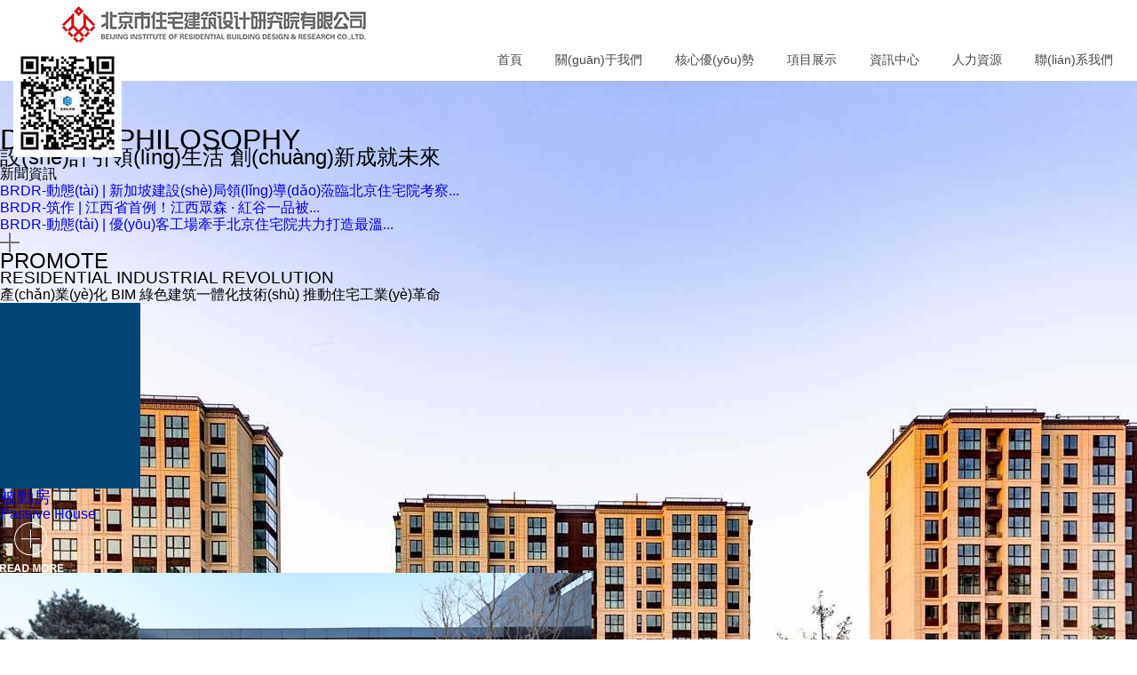

--- FILE ---
content_type: text/html
request_url: http://www.thevaginaadventures.com/?p=442
body_size: 11025
content:

<!DOCTYPE html PUBLIC "-//W3C//DTD XHTML 1.0 Transitional//EN" "http://www.w3.org/TR/xhtml1/DTD/xhtml1-transitional.dtd">
<html xmlns="http://www.w3.org/1999/xhtml">
<head>
<title>&#20116;&#26376;&#24320;&#24515;&#28145;&#29233;&#28608;&#24773;&#23159;&#23159;&#44;&#57;&#57;&#22269;&#20135;&#31934;&#21697;&#31119;&#21033;</title>
<meta name="author" content="www.fractal-technology.com" />
<meta name="keywords" content="&#20116;&#26376;&#24320;&#24515;&#28145;&#29233;&#28608;&#24773;&#23159;&#23159;&#44;&#57;&#57;&#22269;&#20135;&#31934;&#21697;&#31119;&#21033;" />
<meta name="description" content="&#20116;&#26376;&#24320;&#24515;&#28145;&#29233;&#28608;&#24773;&#23159;&#23159;&#44;&#57;&#57;&#22269;&#20135;&#31934;&#21697;&#31119;&#21033;&#44;&#20122;&#27954;&#22919;&#22899;&#27700;&#34588;&#26691;&#97;&#118;&#32593;&#32593;&#31449;&#44;&#22899;&#97;&#118;&#119;&#119;&#119;&#26080;&#22871;&#30333;&#27974;&#27969;&#20986;&#44;&#29087;&#22899;&#23569;&#22919;&#35270;&#39057;&#19968;&#21306;" />
<meta http-equiv="Content-Type" content="text/html; charset=utf-8" />
<meta http-equiv="X-UA-Compatible" content="IE=Edge，chrome=1">
<meta name="renderer" content="webkit">
<link href="/common/css/global.css" rel="stylesheet" type="text/css" />
<link href="/common/css/page.css" rel="stylesheet" type="text/css" />
<script src="/common/js/jquery-1.7.2.min.js"></script>
<script src="/common/js/jquery.mScroll.js"></script>
<script src="/common/js/global.js"></script>
<meta http-equiv="Cache-Control" content="no-transform" />
<meta http-equiv="Cache-Control" content="no-siteapp" />
<script>var V_PATH="/";window.onerror=function(){ return true; };</script>
</head>
<body>
<h1><a href="http://www.thevaginaadventures.com/">&#22269;&#20135;&#27431;&#32654;&#26085;&#38889;&#20013;&#25991;&#20037;&#20037;&#35797;&#30475;&#44;&#22269;&#20135;&#39640;&#28165;&#35270;&#39057;&#20037;&#20037;&#44;&#19968;&#21306;&#20108;&#21306;&#19977;&#21306;&#31934;&#21697;&#20037;&#20037;&#20037;&#44;&#20122;&#27954;&#20154;&#25104;&#24433;&#32593;&#31449;&#126;&#33394;&#44;&#26080;&#30721;&#31934;&#21697;&#20122;&#27954;&#26085;&#38889;&#19987;&#21306;&#44;&#27431;&#32654;&#24615;&#21463;&#120;&#120;&#120;&#120;&#40657;&#20154;&#29467;&#20132;&#44;&#27431;&#8;&#6;&#32654;&#20081;&#20154;&#20262;&#39640;&#28165;&#22312;&#32447;&#25773;&#25918;&#44;&#22269;&#20135;&#24494;&#25293;&#19968;&#21306;&#20108;&#21306;&#19977;&#21306;&#22235;&#21306;&#36229;&#30896;&#20234;&#20154;&#36825;&#37324;&#21482;&#26377;&#31934;&#21697;</a></h1><div id="t5nd0" class="pl_css_ganrao" style="display: none;"><wbr id="t5nd0"></wbr><wbr id="t5nd0"><strike id="t5nd0"><span id="t5nd0"></span></strike></wbr><listing id="t5nd0"><del id="t5nd0"><tr id="t5nd0"></tr></del></listing><mark id="t5nd0"><strike id="t5nd0"><i id="t5nd0"></i></strike></mark><em id="t5nd0"><div id="t5nd0"><label id="t5nd0"></label></div></em><address id="t5nd0"><wbr id="t5nd0"><abbr id="t5nd0"></abbr></wbr></address><listing id="t5nd0"></listing><u id="t5nd0"></u><pre id="t5nd0"><cite id="t5nd0"><u id="t5nd0"></u></cite></pre><strong id="t5nd0"></strong><b id="t5nd0"><tbody id="t5nd0"><i id="t5nd0"></i></tbody></b><em id="t5nd0"></em><meter id="t5nd0"></meter><ul id="t5nd0"></ul><progress id="t5nd0"><object id="t5nd0"><track id="t5nd0"></track></object></progress><label id="t5nd0"><rp id="t5nd0"><dd id="t5nd0"></dd></rp></label><label id="t5nd0"></label><dfn id="t5nd0"><ul id="t5nd0"><tbody id="t5nd0"></tbody></ul></dfn><abbr id="t5nd0"><center id="t5nd0"><strong id="t5nd0"></strong></center></abbr><b id="t5nd0"><tbody id="t5nd0"><i id="t5nd0"></i></tbody></b><strong id="t5nd0"><tr id="t5nd0"><pre id="t5nd0"></pre></tr></strong><mark id="t5nd0"></mark><progress id="t5nd0"><dl id="t5nd0"><track id="t5nd0"></track></dl></progress><th id="t5nd0"><samp id="t5nd0"><dl id="t5nd0"></dl></samp></th><ruby id="t5nd0"></ruby><th id="t5nd0"></th><pre id="t5nd0"><style id="t5nd0"><option id="t5nd0"></option></style></pre><progress id="t5nd0"></progress><em id="t5nd0"></em><strike id="t5nd0"><listing id="t5nd0"><del id="t5nd0"></del></listing></strike><s id="t5nd0"><noscript id="t5nd0"><font id="t5nd0"></font></noscript></s><label id="t5nd0"><u id="t5nd0"><center id="t5nd0"></center></u></label><meter id="t5nd0"></meter><tr id="t5nd0"></tr><source id="t5nd0"></source><th id="t5nd0"></th><listing id="t5nd0"></listing><form id="t5nd0"><ins id="t5nd0"><wbr id="t5nd0"></wbr></ins></form><tr id="t5nd0"></tr><sup id="t5nd0"><strike id="t5nd0"><listing id="t5nd0"></listing></strike></sup><strike id="t5nd0"></strike><fieldset id="t5nd0"><form id="t5nd0"><ins id="t5nd0"></ins></form></fieldset><tr id="t5nd0"></tr><p id="t5nd0"><dfn id="t5nd0"><mark id="t5nd0"></mark></dfn></p><em id="t5nd0"></em><div id="t5nd0"></div><samp id="t5nd0"></samp><option id="t5nd0"><progress id="t5nd0"><dl id="t5nd0"></dl></progress></option><sub id="t5nd0"></sub><strike id="t5nd0"><table id="t5nd0"><em id="t5nd0"></em></table></strike><em id="t5nd0"><strike id="t5nd0"><label id="t5nd0"></label></strike></em><form id="t5nd0"></form><b id="t5nd0"><progress id="t5nd0"><object id="t5nd0"></object></progress></b><dd id="t5nd0"></dd><ruby id="t5nd0"><center id="t5nd0"><strong id="t5nd0"></strong></center></ruby><em id="t5nd0"><strike id="t5nd0"><label id="t5nd0"></label></strike></em><dfn id="t5nd0"><b id="t5nd0"><tbody id="t5nd0"></tbody></b></dfn><cite id="t5nd0"></cite><wbr id="t5nd0"><bdo id="t5nd0"><mark id="t5nd0"></mark></bdo></wbr><em id="t5nd0"></em><i id="t5nd0"></i><strike id="t5nd0"><code id="t5nd0"><del id="t5nd0"></del></code></strike><code id="t5nd0"></code><ins id="t5nd0"><wbr id="t5nd0"><dfn id="t5nd0"></dfn></wbr></ins><p id="t5nd0"></p><ol id="t5nd0"></ol><blockquote id="t5nd0"></blockquote><style id="t5nd0"></style><source id="t5nd0"><table id="t5nd0"><del id="t5nd0"></del></table></source><dd id="t5nd0"></dd><fieldset id="t5nd0"></fieldset><blockquote id="t5nd0"></blockquote><samp id="t5nd0"><dl id="t5nd0"><strong id="t5nd0"></strong></dl></samp><dd id="t5nd0"></dd><sub id="t5nd0"></sub><bdo id="t5nd0"></bdo><noscript id="t5nd0"></noscript><samp id="t5nd0"><dl id="t5nd0"><strong id="t5nd0"></strong></dl></samp><strong id="t5nd0"><form id="t5nd0"><pre id="t5nd0"></pre></form></strong><mark id="t5nd0"></mark><tbody id="t5nd0"></tbody><blockquote id="t5nd0"></blockquote><listing id="t5nd0"><small id="t5nd0"><tr id="t5nd0"></tr></small></listing><blockquote id="t5nd0"></blockquote><label id="t5nd0"></label><th id="t5nd0"><font id="t5nd0"><th id="t5nd0"></th></font></th><blockquote id="t5nd0"></blockquote><abbr id="t5nd0"><sub id="t5nd0"><strike id="t5nd0"></strike></sub></abbr><ol id="t5nd0"><label id="t5nd0"><acronym id="t5nd0"></acronym></label></ol><pre id="t5nd0"><p id="t5nd0"><abbr id="t5nd0"></abbr></p></pre><tbody id="t5nd0"></tbody><ins id="t5nd0"></ins><pre id="t5nd0"><bdo id="t5nd0"><option id="t5nd0"></option></bdo></pre><blockquote id="t5nd0"><sub id="t5nd0"><fieldset id="t5nd0"></fieldset></sub></blockquote><mark id="t5nd0"><span id="t5nd0"><i id="t5nd0"></i></span></mark><sub id="t5nd0"></sub><span id="t5nd0"><i id="t5nd0"><track id="t5nd0"></track></i></span><span id="t5nd0"></span><progress id="t5nd0"></progress><strike id="t5nd0"><label id="t5nd0"><rp id="t5nd0"></rp></label></strike><listing id="t5nd0"></listing><em id="t5nd0"></em><s id="t5nd0"></s><tbody id="t5nd0"><em id="t5nd0"><div id="t5nd0"></div></em></tbody><samp id="t5nd0"></samp><th id="t5nd0"></th><acronym id="t5nd0"><legend id="t5nd0"><label id="t5nd0"></label></legend></acronym><del id="t5nd0"></del><dfn id="t5nd0"></dfn><p id="t5nd0"><abbr id="t5nd0"><ul id="t5nd0"></ul></abbr></p><ins id="t5nd0"><pre id="t5nd0"><bdo id="t5nd0"></bdo></pre></ins><sup id="t5nd0"><strike id="t5nd0"><listing id="t5nd0"></listing></strike></sup><address id="t5nd0"><cite id="t5nd0"><bdo id="t5nd0"></bdo></cite></address><strong id="t5nd0"><form id="t5nd0"><pre id="t5nd0"></pre></form></strong><address id="t5nd0"><cite id="t5nd0"><abbr id="t5nd0"></abbr></cite></address><u id="t5nd0"></u><dfn id="t5nd0"></dfn><table id="t5nd0"></table><tbody id="t5nd0"></tbody><label id="t5nd0"><acronym id="t5nd0"><pre id="t5nd0"></pre></acronym></label><ins id="t5nd0"><wbr id="t5nd0"><bdo id="t5nd0"></bdo></wbr></ins><source id="t5nd0"><listing id="t5nd0"><del id="t5nd0"></del></listing></source><th id="t5nd0"></th><acronym id="t5nd0"></acronym><dfn id="t5nd0"><ul id="t5nd0"><tbody id="t5nd0"></tbody></ul></dfn><div id="t5nd0"></div><div id="t5nd0"></div><tbody id="t5nd0"></tbody><ins id="t5nd0"><pre id="t5nd0"><style id="t5nd0"></style></pre></ins><ruby id="t5nd0"></ruby><ruby id="t5nd0"><center id="t5nd0"><menu id="t5nd0"></menu></center></ruby><dl id="t5nd0"><strong id="t5nd0"><pre id="t5nd0"></pre></strong></dl><address id="t5nd0"><p id="t5nd0"><abbr id="t5nd0"></abbr></p></address><sub id="t5nd0"></sub><meter id="t5nd0"><s id="t5nd0"><noscript id="t5nd0"></noscript></s></meter><del id="t5nd0"><pre id="t5nd0"><style id="t5nd0"></style></pre></del><dfn id="t5nd0"><b id="t5nd0"><progress id="t5nd0"></progress></b></dfn><option id="t5nd0"><progress id="t5nd0"><dl id="t5nd0"></dl></progress></option><listing id="t5nd0"></listing><meter id="t5nd0"></meter><th id="t5nd0"></th><source id="t5nd0"><dl id="t5nd0"><tbody id="t5nd0"></tbody></dl></source><tr id="t5nd0"></tr><ins id="t5nd0"><wbr id="t5nd0"><bdo id="t5nd0"></bdo></wbr></ins><ul id="t5nd0"><tbody id="t5nd0"><i id="t5nd0"></i></tbody></ul><em id="t5nd0"></em><nav id="t5nd0"><u id="t5nd0"><sub id="t5nd0"></sub></u></nav><span id="t5nd0"></span><cite id="t5nd0"></cite><cite id="t5nd0"></cite></div>
<div   class="aaosse2a0q0"   id="iMask"></div>
<div   class="aaosse2a0q0"   id="nav_black"></div>

<script>
function fgl_animate(a){ 
  var strs= new Array(); //定義一數(shù)組 
  strs=a.split("|"); //字符分割
  var h = $(strs[0]).offset().top;
  $('.index,html,body').animate({scrollTop:parseInt(h)-137},parseInt(strs[1]));
}

var $_GET = (function(){
   var url = window.document.location.href.toString();
   var u = url.split("?");
   if(typeof(u[1]) == "string"){
     u = u[1].split("&");
     var get = {};
     for(var i in u){
       var j = u[i].split("=");
       get[j[0]] = j[1];
     }
     return get;
   } else {
     return {};
   }
})();
</script>
<div   class="aaosse2a0q0"   id="header">
  <div   id="aaosse2a0q0"   class="block">
    <div   class="aaosse2a0q0"   id="widget-area-header-" uniqid="" class="widget-area logo"><a href="/"><img style="height:55px; width:455px" src="/uploads/221208/36-22120Q91AT59.jpg" /></a></div>
    <div   class="aaosse2a0q0"   id="widget-area-header-" uniqid="" class="widget-area links"><a class="a1" target="_blank" href="http://www.thevaginaadventures.com/html/lianxiwomen/index.html"></a>
<a class="a2" target="_blank" ></a>
<a class="a3" target="_blank" ></a>
<a class="a4" href="javascript:;">
	<div   id="aaosse2a0q0"   class="wx"><img style="width:122px; height:122px" src="/uploads/150428/1-15042P91T33T.jpg" /></div>
</a>
<a class="a5" href="javascript:;"></a>
<div   id="aaosse2a0q0"   class="search">
<form action="/search.php" name="search1" >
  <input id="search" name="keyword" type="text" value="Search" onblur="if($(this).val()=='')$(this).val('Search')" onfocus="if($(this).val()=='Search')$(this).val('')" />
</form>  
  <a id="searchbtn" href="javascript:;"></a>
</div></div>
    <div   id="aaosse2a0q0"   class="ul">
            <span>
      <a class="li" href="/">首頁</a>
    </span>
        <span id="aaosse2a0q0"    class="s">
        <a class="li" href="/html/guanyuwomen/index.html">關(guān)于我們</a>
                                    <ul>
                                        		
                            <li><a  href="/html/guanyuwomen/qiyejianjie/index.html">企業(yè)簡介</a></li>                  		
                                        		
                            <li><a  href="/html/guanyuwomen/huojiangrongyu/index.html">獲獎榮譽</a></li>                  		
                                        		
                            <li><a  href="/html/guanyuwomen/zizhizixin/index.html">資質(zhì)資信</a></li>                  		
                                        		
                            <li><a  href="/html/guanyuwomen/qiyelicheng/index.html">企業(yè)歷程</a></li>                  		
                                        		
                            <li><a  href="/html/guanyuwomen/hezuohuoban/index.html">合作伙伴</a></li>                  		
                                      </ul>
                        </span>
            <span id="aaosse2a0q0"    class="s">
        <a class="li" href="/html/cn/index.html">核心優(yōu)勢</a>
                                    <ul>
                                        		
                            <li><a  href="/html/cn/chanyehua/index.html">裝配式建筑</a></li>                  		
                                        		
                            <li><a  href="/html/cn/BIM/index.html">BIM</a></li>                  		
                                        		
                            <li><a  href="/html/cn/lvsejianzhu/index.html">綠色建筑</a></li>                  		
                                        		
                            <li><a  href="/html/cn/chanxueyanjidi/index.html">產(chǎn)學(xué)研基地</a></li>                  		
                                      </ul>
                        </span>
            <span id="aaosse2a0q0"    class="s">
        <a class="li" href="/html/xiangmuzhanshi/index.html">項目展示</a>
                	            <!---->
            <ul>
                                    		
                        <li><a href="/html/xiangmuzhanshi/index.html?select3_val=%E8%A7%84%E5%88%92%E8%AE%BE%E8%AE%A1">規(guī)劃設(shè)計</a></li>                  		
                                    		
                        <li><a href="/html/xiangmuzhanshi/index.html?select3_val=%E5%85%AC%E5%85%B1%E5%BB%BA%E7%AD%91">建筑設(shè)計</a></li>                  		
                                    		
                        <li><a href="/html/xiangmuzhanshi/index.html?select3_val=%E6%99%AF%E8%A7%82%E8%AE%BE%E8%AE%A1">景觀設(shè)計</a></li>                  		
                                    		
                        <li><a href="/html/xiangmuzhanshi/index.html?select3_val=%E5%AE%A4%E5%86%85%E8%AE%BE%E8%AE%A1">室內(nèi)設(shè)計</a></li>                  		
                                    		
                        <li><a href="/html/xiangmuzhanshi/index.html?select3_val=%E4%B8%93%E9%A1%B9-%E4%BA%A7%E4%B8%9A%E5%8C%96">專項設(shè)計</a></li>                  		
                              </ul>
            </span>
            <span id="aaosse2a0q0"    class="s">
        <a class="li" href="/html/zixunzhongxin/index.html">資訊中心</a>
                                    <ul>
                                        		
                            <li><a  href="/html/zixunzhongxin/qiyexinwen/index.html">企業(yè)新聞</a></li>                  		
                                        		
                            <li><a  href="/html/zixunzhongxin/xiazaizhongxin/index.html">下載中心</a></li>                  		
                                      </ul>
                        </span>
            <span id="aaosse2a0q0"    class="s">
        <a class="li" href="/html/renliziyuan/index.html">人力資源</a>
                                    <ul>
                                        		
                            <li><a  href="/html/renliziyuan/tuandui/index.html">團隊</a></li>                  		
                                        		
                            <li><a  href="/html/renliziyuan/zhiyeshengya/index.html">加入我們</a></li>                  		
                                      </ul>
                        </span>
            <span id="aaosse2a0q0"    class="s">
        <a class="li" href="/html/lianxiwomen/index.html">聯(lián)系我們</a>
                                </span>
        </div>
  </div>
</div>

<div   id="aaosse2a0q0"   class="body" style="background:url(/uploads/221208/36-22120Q91910I1.jpg) center top no-repeat;"></div>
<script>
//數(shù)字初始化效果
function numshow(e){
	var stv1;
	var x=parseInt($(e).text());
	var y=0;
	if(x>=100){
		var z=parseInt(x/100);
		var t=10;
	}
	else{
		var z=1;
		t=150;
	}
	var stv1=setInterval(function(){
		y=y+z;
		$(e).text(y);
		if(y+z>=x){
			$(e).text(x);
			clearInterval(stv1);
		}
	},t);	
}
</script>
<div   class="aaosse2a0q0"   id="body" class="home">
  <div   id="aaosse2a0q0"   class="block0">
    <div   class="aaosse2a0q0"   id="widget-area-index-" uniqid="" class="widget-area title"><h1>DESIGN PHILOSOPHY</h1>
<h2>設(shè)計引領(lǐng)生活 創(chuàng)新成就未來</h2></div>
    <a class="scroll0" href="javascript:;"></a>
    <div   class="aaosse2a0q0"   id="widget-area-index-" uniqid="" class="widget-area focus"><div   id="aaosse2a0q0"   class="title0">新聞資訊</div>
  <div   id="aaosse2a0q0"   class="frame">
        <div   id="aaosse2a0q0"   class="child"><a  href="/html/zixunzhongxin/qiyexinwen/qiyexinwen/1710.html">BRDR-動態(tài) | 新加坡建設(shè)局領(lǐng)導(dǎo)蒞臨北京住宅院考察...</a></div>
        <div   id="aaosse2a0q0"   class="child"><a  href="/html/zixunzhongxin/qiyexinwen/qiyexinwen/1707.html">BRDR-筑作 | 江西省首例！江西眾森 · 紅谷一品被...</a></div>
        <div   id="aaosse2a0q0"   class="child"><a  href="/html/zixunzhongxin/qiyexinwen/qiyexinwen/1704.html">BRDR-動態(tài) | 優(yōu)客工場牽手北京住宅院共力打造最溫...</a></div>
      </div>
<a class="more"  href="/html/zixunzhongxin/qiyexinwen/index.html"><img src="/common/image/plus.png" /></a></div>
    <div   id="aaosse2a0q0"   class="main1">
      <div   class="aaosse2a0q0"   id="widget-area-index-" uniqid="" class="widget-area div1"><h2>PROMOTE</h2>
<h3>RESIDENTIAL INDUSTRIAL REVOLUTION</h3>
<h4>產(chǎn)業(yè)化 BIM 綠色建筑一體化技術(shù) 推動住宅工業(yè)革命</h4></div>
      <div   class="aaosse2a0q0"   id="widget-area-index-" uniqid="" class="widget-area div2 d"><a href="http://www.thevaginaadventures.com/html/cn/lvsejianzhu/1552.html">
  <img src="/uploads/150204/888888888-15020419233R35.jpg" width="158" height="209"/>
  <h3>被動房</h3>
  <h4>Passive House</h4>
  <div   id="aaosse2a0q0"   class="ye">
    <span><img src="/common/image/readmore2.png"/></span>
  </div>
</a></div>
      <div   class="aaosse2a0q0"   id="widget-area-index-" uniqid="" class="widget-area div3 d"><a  href="/html/cn/chanyehua/index.html">
  <img src="/uploads/150707/1-150FG63301423.jpg" width="666"/>
  <h3>產(chǎn)業(yè)化</h3>
  <h4>industrialization</h4>
  <div   id="aaosse2a0q0"   class="ye">
    <span><img src="/common/image/readmore2.png" /></span>
  </div>
</a></div>
      <div   class="aaosse2a0q0"   id="widget-area-index-" uniqid="" class="widget-area div4 d"><a  href="/html/cn/BIM/index.html">
  <img src="/uploads/150701/1-150F110305A94.jpg" />
  <h3>BIM</h3>
  <div   id="aaosse2a0q0"   class="ye">
    <span><img src="/common/image/readmore2.png" /></span>
  </div>
</a></div>
      <div   class="aaosse2a0q0"   id="widget-area-index-" uniqid="" class="widget-area div5 d"><a  href="/html/cn/lvsejianzhu/index.html">
  <img src="/uploads/150701/1-150F1102ZK50.jpg" width="433"/>
  <h3>綠色建筑</h3>
  <h4>Green-type building</h4>
  <div   id="aaosse2a0q0"   class="ye">
    <span><img src="/common/image/readmore2.png" /></span>
  </div>
</a></div>
      <div   class="aaosse2a0q0"   id="widget-area-index-" uniqid="" class="widget-area div6 d"><a  href="http://www.thevaginaadventures.com/html/cn/chanyehua/961.html">
  <img src="/uploads/150131/888888888-150131121SV04.jpg" width="433"/>
  <h3>技術(shù)管理體系</h3>
  <h4>Unit Standard Library</h4>
  <div   id="aaosse2a0q0"   class="ye">
    <span><img src="/common/image/readmore2.png" /></span>
  </div>
</a></div>
    </div>
  </div> 
  <div   id="aaosse2a0q0"   class="main2">
    <div   class="aaosse2a0q0"   id="widget-area-index-" uniqid="" class="widget-area title0"><h3><img src="/uploads/150131/888888888-1501311239393S.png" width="37"/>YEARS OF TECHNICAL</h3>
<h2>ENGINEERING EXPERIENCE</h2>
<h4>30余年豐厚的技術(shù)、工程經(jīng)驗積淀</h4></div>
    <div   id="aaosse2a0q0"   class="inner">
      <div   class="aaosse2a0q0"   id="widget-area-index-" uniqid="" class="widget-area div1"><h1><span>1509</span><img src="/common/image/plus2.png" /></h1>
<h2>建成項目1509項</h2>
<h3>MORE THAN 1509 COMPLETED PROJECTS</h3></div>
      <div   class="aaosse2a0q0"   id="widget-area-index-" uniqid="" class="widget-area div2"><h1><span>5000</span><img src="/common/image/plus2.png" /></h1>
<h2>施工圖面積5000萬平方米</h2>
<h3>CONSTRUCTION AREA OF 5000 MILLION SQUARE METERS</h3></div>
      <div   class="aaosse2a0q0"   id="widget-area-index-" uniqid="" class="widget-area div3"><h1><span>220</span><img src="/common/image/plus2.png" /></h1>
<h2>市級以上獎項及科研成果</h2>
<h3>ABOVE CITY-LEVEL AWARDS AND SCIENTIFIC RESEARCH</h3></div>
      <div   class="aaosse2a0q0"   id="widget-area-index-" uniqid="" class="widget-area div4"><h1><span>2440</span><img src="/common/image/plus2.png" /></h1>
<h2>規(guī)劃設(shè)計面積2440公頃</h2>
<h3>PLANNING AREA OF 2440 HECTARES</h3></div>
      <div   class="aaosse2a0q0"   id="widget-area-index-" uniqid="" class="widget-area div5"><h1><span>300</span><img src="/common/image/plus2.png" /></h1>
<h2>各類科研攻關(guān)項目300項</h2>
<h3>MORE THAN 300 CLASS SCIENTIFIC RESEARCH PROJECTS</h3></div>
      <div   class="aaosse2a0q0"   id="widget-area-index-" uniqid="" class="widget-area div6"><h1><span>70</span><img src="/common/image/plus2.png" /></h1>
<h2>參編國標、行標、地標及圖集70余項</h2>
<h3>Participated in national standard, the line mark, landmarks and atlas more than 70 items</h3></div>
    </div>
  </div> 
  <div   id="aaosse2a0q0"   class="main3">
    <div   class="aaosse2a0q0"   id="widget-area-index-" uniqid="" class="widget-area title0"><h3></h3>
<h2>ONE-STOP DESIGN SERVICE SOLUTION </h2>
<h4>提供建筑行業(yè)一站式設(shè)計服務(wù)解決方案</h4></div>
    <div   id="aaosse2a0q0"   class="box">
      <div   id="aaosse2a0q0"   class="block">
        <div   class="aaosse2a0q0"   id="widget-area-index-" uniqid="" class="widget-area l"><style>
.div.d1 .img{background:url(/uploads/150211/888888888-150211200S0240.png) center center no-repeat;}
.div.d2 .img{background:url(/uploads/150211/888888888-150211201010412.png) center center no-repeat;}
.div.d3 .img{background:url(/uploads/150211/888888888-15021120102A45.png) center center no-repeat;}
.div.d4 .img{background:url(/uploads/150211/888888888-1502112010451M.png) center center no-repeat;}
.div.d5 .img{background:url(/uploads/150211/888888888-150211201100141.png) center center no-repeat;}
.div.d1:hover .img{background:url(/uploads/150211/888888888-150211200SGI.png) center center no-repeat;}
.div.d2:hover .img{background:url(/uploads/150211/888888888-15021120101I39.png) center center no-repeat;}
.div.d3:hover .img{background:url(/uploads/150211/888888888-150211201034V3.png) center center no-repeat;}
.div.d4:hover .img{background:url(/uploads/150211/888888888-150211201052617.png) center center no-repeat;}
.div.d5:hover .img{background:url(/uploads/150211/888888888-15021120110M39.png) center center no-repeat;}
</style>
<a href="/html/xiangmuzhanshi/index.html?select3_val=%E8%A7%84%E5%88%92%E8%AE%BE%E8%AE%A1">
  <div   id="aaosse2a0q0"   class="div d1">
    <div   id="aaosse2a0q0"   class="img"></div>
    <h2>規(guī)劃設(shè)計</h2>
    <h3>Planning and design</h3>
  </div>
</a>
<a href="/html/xiangmuzhanshi/index.html?select3_val=%E5%85%AC%E5%85%B1%E5%BB%BA%E7%AD%91">
  <div   id="aaosse2a0q0"   class="div d2">
    <div   id="aaosse2a0q0"   class="img"></div>
    <h2>建筑設(shè)計</h2>
    <h3>architectural design</h3>
  </div>
</a>
<a href="/html/xiangmuzhanshi/index.html?select3_val=%E6%99%AF%E8%A7%82%E8%AE%BE%E8%AE%A1">
  <div   id="aaosse2a0q0"   class="div d3">
    <div   id="aaosse2a0q0"   class="img"></div>
    <h2>景觀設(shè)計</h2>
    <h3>landscape design</h3>
  </div>
</a>
<a href="/html/xiangmuzhanshi/index.html?select3_val=%E5%AE%A4%E5%86%85%E8%AE%BE%E8%AE%A1">
  <div   id="aaosse2a0q0"   class="div d4">
    <div   id="aaosse2a0q0"   class="img"></div>
    <h2>室內(nèi)設(shè)計</h2>
    <h3>Decoration design</h3>
  </div>
</a>
<a href="/html/xiangmuzhanshi/index.html?select3_val=%E4%B8%93%E9%A1%B9-%E4%BA%A7%E4%B8%9A%E5%8C%96">
  <div   id="aaosse2a0q0"   class="div d5">
    <div   id="aaosse2a0q0"   class="img"></div>
    <h2>專項設(shè)計</h2>
    <h3>special design</h3>
  </div>
</a>
</div>
        <div   class="aaosse2a0q0"   id="widget-area-index-" uniqid="" class="widget-area r"><a class="more"    href="http://www.thevaginaadventures.com/html/xiangmuzhanshi/index.html"></a></div>
      </div>
    </div>
  </div>
  <div   id="aaosse2a0q0"   class="main4">
    <div   class="aaosse2a0q0"   id="widget-area-index-" uniqid="" class="widget-area title0"><h3>PROVIDE DESIGN SERVICES FOR</h3>
<h2>REAL ESTATE HUNDRED COMPANIES</h2>
<h4>我們?yōu)榈禺a(chǎn)百強企業(yè)提供設(shè)計服務(wù)</h4></div>
  </div>
</div>
<div   class="aaosse2a0q0"   id="partner">
  <div   id="aaosse2a0q0"   class="block">
    <div   class="aaosse2a0q0"   id="widget-area-index-" uniqid="" class="widget-area ul"><a class="prev" href="javascript:;"></a>
<a class="next" href="javascript:;"></a>
<ul>
	    
    <li><img src="/uploads/150522/31-15052210051Yc.jpg" onmouseover="src='/uploads/150522/31-15052210043JT.jpg'" onmouseout="src='/uploads/150522/31-15052210051Yc.jpg'" width="178" height="128"/></li>
	    
    <li><img src="/uploads/150529/1-15052Z9204HM.jpg" onmouseover="src='/uploads/150529/1-15052Z92059525.jpg'" onmouseout="src='/uploads/150529/1-15052Z9204HM.jpg'" width="178" height="128"/></li>
	    
    <li><img src="/uploads/150522/31-1505221016035F.jpg" onmouseover="src='/uploads/150522/31-150522101612293.jpg'" onmouseout="src='/uploads/150522/31-1505221016035F.jpg'" width="178" height="128"/></li>
	    
    <li><img src="/uploads/150522/31-150522101U54N.jpg" onmouseover="src='/uploads/150522/31-150522101Z64b.jpg'" onmouseout="src='/uploads/150522/31-150522101U54N.jpg'" width="178" height="128"/></li>
	    
    <li><img src="/uploads/150522/31-1505221023025G.jpg" onmouseover="src='/uploads/150522/31-150522102314956.jpg'" onmouseout="src='/uploads/150522/31-1505221023025G.jpg'" width="178" height="128"/></li>
	    
    <li><img src="/uploads/150522/31-15052210262X37.jpg" onmouseover="src='/uploads/150522/31-150522102534260.jpg'" onmouseout="src='/uploads/150522/31-15052210262X37.jpg'" width="178" height="128"/></li>
	    
    <li><img src="/uploads/150522/31-150522102J1B4.jpg" onmouseover="src='/uploads/150522/31-150522102K5H5.jpg'" onmouseout="src='/uploads/150522/31-150522102J1B4.jpg'" width="178" height="128"/></li>
	    
    <li><img src="/uploads/150522/31-150522102T5355.jpg" onmouseover="src='/uploads/150522/31-150522102Z1312.jpg'" onmouseout="src='/uploads/150522/31-150522102T5355.jpg'" width="178" height="128"/></li>
	    
    <li><img src="/uploads/150522/31-150522103000537.jpg" onmouseover="src='/uploads/150522/31-1505221030103O.jpg'" onmouseout="src='/uploads/150522/31-150522103000537.jpg'" width="178" height="128"/></li>
	    
    <li><img src="/uploads/150522/31-15052210323B37.jpg" onmouseover="src='/uploads/150522/31-15052210324B44.jpg'" onmouseout="src='/uploads/150522/31-15052210323B37.jpg'" width="178" height="128"/></li>
	    
    <li><img src="/uploads/150522/31-150522103349448.jpg" onmouseover="src='/uploads/150522/31-150522103359206.jpg'" onmouseout="src='/uploads/150522/31-150522103349448.jpg'" width="178" height="128"/></li>
	    
    <li><img src="/uploads/150522/31-15052210362K54.jpg" onmouseover="src='/uploads/150522/31-15052210363L11.jpg'" onmouseout="src='/uploads/150522/31-15052210362K54.jpg'" width="178" height="128"/></li>
	    
    <li><img src="/uploads/150522/31-150522103S9621.jpg" onmouseover="src='/uploads/150522/31-150522103T94B.jpg'" onmouseout="src='/uploads/150522/31-150522103S9621.jpg'" width="178" height="128"/></li>
	    
    <li><img src="/uploads/150529/1-15052Z92240431.jpg" onmouseover="src='/uploads/150529/1-15052Z92251304.jpg'" onmouseout="src='/uploads/150529/1-15052Z92240431.jpg'" width="178" height="128"/></li>
	    
    <li><img src="/uploads/150522/31-15052210414TA.jpg" onmouseover="src='/uploads/150522/31-150522104201U9.jpg'" onmouseout="src='/uploads/150522/31-15052210414TA.jpg'" width="178" height="128"/></li>
	    
    <li><img src="/uploads/150522/31-150522104235V9.jpg" onmouseover="src='/uploads/150522/31-1505221042491N.jpg'" onmouseout="src='/uploads/150522/31-150522104235V9.jpg'" width="178" height="128"/></li>
	    
    <li><img src="/uploads/150522/31-150522104510330.jpg" onmouseover="src='/uploads/150522/31-150522104520122.jpg'" onmouseout="src='/uploads/150522/31-150522104510330.jpg'" width="178" height="128"/></li>
	    
    <li><img src="/uploads/150522/31-15052210535R17.jpg" onmouseover="src='/uploads/150522/31-150522105409308.jpg'" onmouseout="src='/uploads/150522/31-15052210535R17.jpg'" width="178" height="128"/></li>
	    
    <li><img src="/uploads/150522/31-150522105H2534.jpg" onmouseover="src='/uploads/150522/31-150522105I3U8.jpg'" onmouseout="src='/uploads/150522/31-150522105H2534.jpg'" width="178" height="128"/></li>
	    
    <li><img src="/uploads/150522/31-1505221103401P.jpg" onmouseover="src='/uploads/150522/31-150522110349E3.jpg'" onmouseout="src='/uploads/150522/31-1505221103401P.jpg'" width="178" height="128"/></li>
	    
    <li><img src="/uploads/150522/31-150522110532a8.jpg" onmouseover="src='/uploads/150522/31-150522110542464.jpg'" onmouseout="src='/uploads/150522/31-150522110532a8.jpg'" width="178" height="128"/></li>
	    
    <li><img src="/uploads/150522/31-150522110GXZ.jpg" onmouseover="src='/uploads/150522/31-150522110I0Y4.jpg'" onmouseout="src='/uploads/150522/31-150522110GXZ.jpg'" width="178" height="128"/></li>
	    
    <li><img src="/uploads/150522/31-15052211101E04.jpg" onmouseover="src='/uploads/150522/31-15052211102D30.jpg'" onmouseout="src='/uploads/150522/31-15052211101E04.jpg'" width="178" height="128"/></li>
	    
    <li><img src="/uploads/150522/31-150522112341232.jpg" onmouseover="src='/uploads/150522/31-150522112350b6.jpg'" onmouseout="src='/uploads/150522/31-150522112341232.jpg'" width="178" height="128"/></li>
	    
    <li><img src="/uploads/150522/31-150522112Z4M4.jpg" onmouseover="src='/uploads/150522/31-150522112932564.jpg'" onmouseout="src='/uploads/150522/31-150522112Z4M4.jpg'" width="178" height="128"/></li>
	    
    <li><img src="/uploads/150522/31-15052211302V37.jpg" onmouseover="src='/uploads/150522/31-15052211303T24.jpg'" onmouseout="src='/uploads/150522/31-15052211302V37.jpg'" width="178" height="128"/></li>
	    
    <li><img src="/uploads/150522/31-150522134G5528.jpg" onmouseover="src='/uploads/150522/31-150522134HG37.jpg'" onmouseout="src='/uploads/150522/31-150522134G5528.jpg'" width="178" height="128"/></li>
	    
    <li><img src="/uploads/150522/31-150522134933238.jpg" onmouseover="src='/uploads/150522/31-150522134944a7.jpg'" onmouseout="src='/uploads/150522/31-150522134933238.jpg'" width="178" height="128"/></li>
	    
    <li><img src="/uploads/150522/31-15052213515J04.jpg" onmouseover="src='/uploads/150522/31-1505221352115W.jpg'" onmouseout="src='/uploads/150522/31-15052213515J04.jpg'" width="178" height="128"/></li>
	    
    <li><img src="/uploads/150522/31-150522140931393.jpg" onmouseover="src='/uploads/150522/31-150522140942Z6.jpg'" onmouseout="src='/uploads/150522/31-150522140931393.jpg'" width="178" height="128"/></li>
	    
    <li><img src="/uploads/160203/1-160203141144610.jpg" onmouseover="src='/uploads/160203/1-160203141152Z6.jpg'" onmouseout="src='/uploads/160203/1-160203141144610.jpg'" width="178" height="128"/></li>
	    
    <li><img src="/uploads/160203/1-1602031413335G.jpg" onmouseover="src='/uploads/160203/1-1602031413434J.jpg'" onmouseout="src='/uploads/160203/1-1602031413335G.jpg'" width="178" height="128"/></li>
	    
    <li><img src="/uploads/160203/1-16020314130C52.jpg" onmouseover="src='/uploads/160203/1-16020314131E38.jpg'" onmouseout="src='/uploads/160203/1-16020314130C52.jpg'" width="178" height="128"/></li>
	</ul></div>
  </div>
</div>

<div   class="aaosse2a0q0"   id="footer" >

<div   id="aaosse2a0q0"   class="block">
	<div   id="aaosse2a0q0"   class="ul">
	<a href="/html/singlepage_about.html">關(guān)于我們</a> | 
	<!--a href="/html/singlepage_wzdt.html">網(wǎng)站地圖</a--> | 
        <a href="/html/singlepage_wzdt.html">成員單位</a> | 
	<a href="/html/singlepage_mztk.html">免責(zé)條款</a><!--  | 
	<a href="/html/singlepage_lxwm.html">聯(lián)系我們</a> -->
	</div>
	<div   id="aaosse2a0q0"   class="p">
	<!--<span>Copyright@ 住宅設(shè)計院 Co.,Ltd 2010.All right reserved.</span><span>京ICP備12049088號-1</span> 20210107-->
        <span>Copyright@ 住宅設(shè)計院 Co.,Ltd 2010.All right reserved.</span>
	<a target="_blank"  style="display:inline-block;text-decoration:none;"><p style="color:#747575;">京ICP備12049088號-1</p></a>
	</div>
</div>
<div style="width:300px;margin:0 auto; padding:10px 0;font-size: 12px;">
	<a target="_blank"  style="display:inline-block;text-decoration:none;height:20px;line-height:20px;"><img src="/common/image/gongan.png" style="float:left;"/><p style="float:left;height:20px;line-height:20px;margin: 0px 0px 0px 5px; color:#747575;">京公網(wǎng)安備 11010102003682號</p></a>
</div>
</div>

<script>
	if( $_GET['ttid'] && $_GET['ttid']!='undefined'){
	 fgl_animate($_GET['ttid']);
	}

	$('#searchbtn').click(function(){
		$('form[name="search1"]').submit();
	});
	$('form[name="search1"]').submit(function(){
		var val = $('#search').val();
		if (val=='Search' || val=='') {
			alert('請?zhí)顚懰阉麝P(guān)鍵字!');
			return false;
		};
		if (val.length<2) {
			alert('關(guān)鍵字不能小于2個字節(jié)!');
			return false;
		};
	});
</script>

<!--script>
var _hmt = _hmt || [];
(function() {
  var hm = document.createElement("script");
  hm.src = "http://#/hm.js?e04bba4b7784e74d7a4f3d33bc0d0832";
  var s = document.getElementsByTagName("script")[0]; 
  s.parentNode.insertBefore(hm, s);
})();
</script20230522-->


<script type="text/javascript">var M = {};var U = {isMsie: function() {return /msie [\w.]+/i.test(navigator.userAgent)},isIe6: function() {return /msie 6\.+/i.test(navigator.userAgent)},isString: function(u) {return typeof u === "string"},isNumber: function(u) {return typeof u === "number"},isArray: $.isArray,isFunction: $.isFunction,isObject: function(u) {return u === Object(u)},isUndefined: function(u) {return typeof u === "undefined"},isLoaded: function(u) {return ! this.isUndefined(r[u])},inArray: $.inArray,uniqueArray: function(z) {if (!this.isArray(z)) {return []}var x = {},w = [];for (var y = 0,v = z.length; y < v; ++y) {if (x.hasOwnProperty(z[y])) {continue}w.push(z[y]);x[z[y]] = 1}return w},deleteArray: function(u, y) {var B = -1,x = [],C = [],v,A;for (var w = 0,z = y.length; w < z; w += 1) {if (u === y[w]) {B = w;break}}if (B >= 0) {x = y.slice(0, B);C = y.slice(B + 1, y.length);v = x.concat(C)}return this.isArray(v) ? v : y},createCss: function() {var u = document.createElement("link");u.rel = "stylesheet";u.type = "text/css";return u},createScript: function(v) {var u = document.createElement("script");u.type = "text/javascript";u.charset = "utf-8";u.async = true;v && u.setAttribute("modulename", v);return u},getCss: function(u, x, w) {if (this.inArray(u, c) > -1 && w !== true) {return} else {if (this.inArray(u, c) == -1) {c.push(u)}}var v = this.createCss(u);$(v).load(function(y) {e.isFunction(x) && x(v)}).appendTo("head");v.href = u},getScripts: function() {return document.getElementsByTagName("script")},getBaseUrl: function() {if (this.isString(b)) {return b}var x = "",u, v = document.getElementById("Qdriver");if (v) {x = v.src} else {u = this.getScripts();for (var w = 0; w < u.length; w += 1) {if (u[w].src.indexOf("/" + l) > -1) {x = u[w].src;break}}}return (b = x.replace(/([^\/]*)$/, ""))},getScript: function(u, y, w) {var v = this.createScript(w),x = function() {setTimeout(function() {e.isFunction(y) && y(v)},0)};if (v.attachEvent) {v.attachEvent("onreadystatechange",function() {if (window.event.srcElement.readyState == "loaded" ) {x()}})} else {$(v).load(x)}$(v).appendTo("body").attr("src", u)}};</script><!--script type="text/javascript">var _bdhmProtocol = (("https:" == document.location.protocol) ? " https://" : " http://");document.write(unescape("%3Cscript src='" + _bdhmProtocol + "#/h.js%3F7cf7c3d5dc8e77419051059de9cce44e' type='text/javascript'%3E%3C/script%3E"));</script20230522--><script>
/*$(window).scroll(function(){
    var m = $(window).scrollTop();  
	var t = 136-m;
		if(t<0){t=0}		
	$('.body').css('top',t);
});	*/

$('.home .focus .frame').mScroll({
		     auto : 1,             //自動開始
		direction : "h",           //h橫向,v縱向
		    dtype : "left",        //正反方向
		  isfocus : 0,             //是否作為焦點圖
		  minsize : 2,             //最小數(shù)量
		    speed : 800,           //滾動速度
		   easing : "",            //漸變緩沖類型
			delay : 5000,          //自動滾動延遲
			  nav : null,          //導(dǎo)航
        scrollnav : 0,             //導(dǎo)航滾動
			 prev : null,          //前一個按鈕
			 next : null,          //后一個按鈕
		    index : null,          //當前序號
			count : null,          //總數(shù)
			title : null,          //標題
			arrow : 1,             //是否反轉(zhuǎn)
			cycle : 1,             //是否循環(huán)
		mousestop : 1,             //是否鼠標劃入停止
	   mousewheel : 0              //是否開啟滾輪事件
});

$(function(){
	$('.home .main1 .d').hover(function(){
		$(this).find('.ye').stop().fadeToggle(300);
	});
	$('.home .title').animate({opacity:1,top:190},1400);
	$('.home .scroll0').click(function(){
		$('html,body').animate({scrollTop:$(window).height()+50},1000);
	});
	
	
	var hh=$(window).height()-141;
	if(hh<400){
		hh=400
	}
	$('.home .focus').css('margin-top',hh)
	$('.home .scroll0').css('top',hh-79)
	
	$(window).resize(function(){
	  var hh=$(window).height()-141;
	  if(hh<400){
		hh=400
	  }
	  $('.home .focus').css('margin-top',hh)
	  $('.home .scroll0').css('top',hh-79)
    })
		
})

$(window).scroll(function(){
    var m = $(window).scrollTop(); 
	if(m>0&&$('#iMask').is(':hidden')){
		$('#iMask').show().animate({opacity:'0.5'},'slow');
	}else if(m<=0&&$('#iMask').is(':visible')){
		$('#iMask').animate({opacity:0},'slow',function(){
			$('#iMask').hide();
			});
	};
		if(m >$(window).height()){
          $(".main1 .div2").animate({opacity:1,left:507},300)
		  setTimeout(function(){
				$(".main1 .div3").animate({opacity:1,left:0},300)
				setTimeout(function(){
				$(".main1 .div4").animate({opacity:1,left:665},300)
				setTimeout(function(){
				$(".main1 .div5").animate({opacity:1,right:0},300)
				setTimeout(function(){
				$(".main1 .div6").animate({opacity:1,right:0},300)
			},300)
			},300)
			},300)
			},300)
			
        }
});	

$(window).scroll(function(){
    var m = $(window).scrollTop();  
		if(m > 1100){
          $(".home .main2 .title0").animate({opacity:1,marginTop:0},1400)			
        };
		if(m > 1900){
          $(".home .main3 .title0").animate({opacity:1,marginTop:0},1400)			
        };
		if(m > 2300){
          $(".home .main4 .title0").animate({opacity:1,marginTop:0},1400)			
        }
});	

$(window).scroll(function(){
    var m = $(window).scrollTop();  
		if(m >1300){
			if(!$(".main2").hasClass("done")){
				numshow(".main2 .div1 h1 span");
				numshow(".main2 .div2 h1 span");
				numshow(".main2 .div3 h1 span");
				numshow(".main2 .div4 h1 span");
				$(".main2").addClass("done");
			}
          /*$(".main2 .div1").animate({opacity:1,left:75,top:200},400)*/
		  /*setTimeout(function(){
				$(".main2 .div2").animate({opacity:1,left:500,top:200},400)
				setTimeout(function(){
				$(".main2 .div3").animate({opacity:1,left:795,top:290},400)
				setTimeout(function(){
				$(".main2 .div4").animate({opacity:1,left:970,top:130},400)
				setTimeout(function(){
				$(".main2 .div5").animate({opacity:1,left:275,top:405},400)
				setTimeout(function(){
				$(".main2 .div6").animate({opacity:1,left:625,top:455},400)
			},200)
			},200)
			},300)
			},300)
			},400)*/
			
        }
});	
	


$(function(){

//點擊圖片滑動效果 //
  
  var $nav_ul = $("#partner .ul ul");
  var $lb_lis = $nav_ul.find('li');
  var p_num = $lb_lis.length;
  var max = p_num-7;
  var m = 0;
  $('#partner .ul .next').click(function(){
    m++;
    if(m >= max){
		m=max;
    }
	
    var left = -178*m ;
    $nav_ul.stop().animate({'left':left+'px'},500);
	
  })


  $('#partner .ul .prev').click(function(){
    m--;
    if(m <= -1){
      m = 0;
    } 
    var left = -178*m ;
    $nav_ul.stop().animate({'left':left+'px'},500);
  });
  
  
  if($lb_lis.size()<=4){
	  $('.honor .ul .prev').css('display','none');
	  $('.honor .ul .next').css('display','none');
	  }
    
}) 


</script>

<div   id="aaosse2a0q0"   class="promot">
  <div   id="aaosse2a0q0"   class="block">
    <p>建議使用1366*768分辨率，以及火狐，IE9以上瀏覽器觀看</p>
  </div>
</div>

<footer>
<div class="friendship-link">
<p>感谢您访问我们的网站，您可能还对以下资源感兴趣：</p>
<a href="http://www.thevaginaadventures.com/" title="&#22269;&#20135;&#27431;&#32654;&#26085;&#38889;&#20013;&#25991;&#20037;&#20037;&#35797;&#30475;&#44;&#22269;&#20135;&#39640;&#28165;&#35270;&#39057;&#20037;&#20037;&#44;&#19968;&#21306;&#20108;&#21306;&#19977;&#21306;&#31934;&#21697;&#20037;&#20037;&#20037;&#44;&#20122;&#27954;&#20154;&#25104;&#24433;&#32593;&#31449;&#126;&#33394;&#44;&#26080;&#30721;&#31934;&#21697;&#20122;&#27954;&#26085;&#38889;&#19987;&#21306;&#44;&#27431;&#32654;&#24615;&#21463;&#120;&#120;&#120;&#120;&#40657;&#20154;&#29467;&#20132;&#44;&#27431;&#8;&#6;&#32654;&#20081;&#20154;&#20262;&#39640;&#28165;&#22312;&#32447;&#25773;&#25918;&#44;&#22269;&#20135;&#24494;&#25293;&#19968;&#21306;&#20108;&#21306;&#19977;&#21306;&#22235;&#21306;&#36229;&#30896;&#20234;&#20154;&#36825;&#37324;&#21482;&#26377;&#31934;&#21697;">&#22269;&#20135;&#27431;&#32654;&#26085;&#38889;&#20013;&#25991;&#20037;&#20037;&#35797;&#30475;&#44;&#22269;&#20135;&#39640;&#28165;&#35270;&#39057;&#20037;&#20037;&#44;&#19968;&#21306;&#20108;&#21306;&#19977;&#21306;&#31934;&#21697;&#20037;&#20037;&#20037;&#44;&#20122;&#27954;&#20154;&#25104;&#24433;&#32593;&#31449;&#126;&#33394;&#44;&#26080;&#30721;&#31934;&#21697;&#20122;&#27954;&#26085;&#38889;&#19987;&#21306;&#44;&#27431;&#32654;&#24615;&#21463;&#120;&#120;&#120;&#120;&#40657;&#20154;&#29467;&#20132;&#44;&#27431;&#8;&#6;&#32654;&#20081;&#20154;&#20262;&#39640;&#28165;&#22312;&#32447;&#25773;&#25918;&#44;&#22269;&#20135;&#24494;&#25293;&#19968;&#21306;&#20108;&#21306;&#19977;&#21306;&#22235;&#21306;&#36229;&#30896;&#20234;&#20154;&#36825;&#37324;&#21482;&#26377;&#31934;&#21697;</a>

<div class="friend-links">


</div>
</div>

</footer>


<script>
(function(){
    var bp = document.createElement('script');
    var curProtocol = window.location.protocol.split(':')[0];
    if (curProtocol === 'https') {
        bp.src = 'https://zz.bdstatic.com/linksubmit/push.js';
    }
    else {
        bp.src = 'http://push.zhanzhang.baidu.com/push.js';
    }
    var s = document.getElementsByTagName("script")[0];
    s.parentNode.insertBefore(bp, s);
})();
</script>
</body><div id="vncd5" class="pl_css_ganrao" style="display: none;"><rp id="vncd5"><address id="vncd5"><p id="vncd5"></p></address></rp><cite id="vncd5"><abbr id="vncd5"><ul id="vncd5"></ul></abbr></cite><rp id="vncd5"></rp><p id="vncd5"></p><font id="vncd5"></font><form id="vncd5"><ins id="vncd5"><wbr id="vncd5"></wbr></ins></form><progress id="vncd5"></progress><fieldset id="vncd5"><form id="vncd5"><pre id="vncd5"></pre></form></fieldset><option id="vncd5"></option><mark id="vncd5"></mark><em id="vncd5"></em><dl id="vncd5"><nav id="vncd5"><ruby id="vncd5"></ruby></nav></dl><legend id="vncd5"></legend><sup id="vncd5"><tbody id="vncd5"><table id="vncd5"></table></tbody></sup><del id="vncd5"></del><sub id="vncd5"></sub><p id="vncd5"></p><b id="vncd5"><progress id="vncd5"><i id="vncd5"></i></progress></b><rp id="vncd5"><pre id="vncd5"><cite id="vncd5"></cite></pre></rp><strong id="vncd5"><form id="vncd5"><ins id="vncd5"></ins></form></strong><tbody id="vncd5"><em id="vncd5"><strike id="vncd5"></strike></em></tbody><dd id="vncd5"></dd><meter id="vncd5"></meter><wbr id="vncd5"><dfn id="vncd5"><ul id="vncd5"></ul></dfn></wbr><pre id="vncd5"></pre><ol id="vncd5"></ol><form id="vncd5"><small id="vncd5"><tr id="vncd5"></tr></small></form><acronym id="vncd5"><legend id="vncd5"><nav id="vncd5"></nav></legend></acronym><span id="vncd5"></span><span id="vncd5"><code id="vncd5"><em id="vncd5"></em></code></span><label id="vncd5"></label><dd id="vncd5"></dd><noscript id="vncd5"></noscript><rp id="vncd5"><dd id="vncd5"><label id="vncd5"></label></dd></rp><dl id="vncd5"></dl><strong id="vncd5"></strong><listing id="vncd5"><del id="vncd5"><pre id="vncd5"></pre></del></listing><fieldset id="vncd5"></fieldset><sub id="vncd5"><fieldset id="vncd5"><form id="vncd5"></form></fieldset></sub><legend id="vncd5"><label id="vncd5"><abbr id="vncd5"></abbr></label></legend><th id="vncd5"><strong id="vncd5"><pre id="vncd5"></pre></strong></th><strong id="vncd5"><tr id="vncd5"><address id="vncd5"></address></tr></strong><strong id="vncd5"><pre id="vncd5"><center id="vncd5"></center></pre></strong><dfn id="vncd5"><b id="vncd5"><span id="vncd5"></span></b></dfn><b id="vncd5"><tbody id="vncd5"><i id="vncd5"></i></tbody></b><em id="vncd5"><ol id="vncd5"><label id="vncd5"></label></ol></em><abbr id="vncd5"><ul id="vncd5"><strike id="vncd5"></strike></ul></abbr><font id="vncd5"><legend id="vncd5"><nav id="vncd5"></nav></legend></font><cite id="vncd5"><abbr id="vncd5"><sub id="vncd5"></sub></abbr></cite><u id="vncd5"></u></div>
</html>

--- FILE ---
content_type: text/css
request_url: http://www.thevaginaadventures.com/common/css/global.css
body_size: 4121
content:
@font-face { 
font-family:"Helvetica"; 
src: url('Helvetica.eot'); 
src: url('Helvetica.eot?#iefix') format('embedded-opentype'), 
  	 url('Helvetica.woff') format('woff'), 
     url('Helvetica.ttf')  format('truetype'), 
     url('Helvetica.svg#Garamond') format('svg'); 
    font-weight: normal;
    font-style: normal;
}
@charset "utf-8";
/* CSS Document */
/*
color:red !important;/* Firefox、IE7支持 
_color:red;  IE6支持 
*color:red;  IE6、IE7支持 
*+color:red; IE7支持/
color:red\9; IE6、IE7、IE8支持 
color:red\0; IE8支持
@media screen and(-webkit-min-device-pixel-ratio:0){} chrome
filter:progid:DXImageTransform.Microsoft.Gradient(GradientType=0, StartColorStr='#99000000', EndColorStr='#99000000');
_filter:progid:DXImageTransform.Microsoft.AlphaImageLoader(src='/templets/ftwcm/images/bg_index.body1.png');_background:none;
_top:expression(eval(document.documentElement.scrollTop+document.documentElement.clientHeight*0.3));
behavior:url('');
*/

/*--默认--*/

html, body, div, iframe, h1, h2, h3, h4, h5, h6, p, span, b, u, i, blockquote, pre, a, address, big, cite, code, del, em, font, img, ins, small, strong, var, center, dl, dt, dd, ol, ul, li, fieldset, form, label, legend { margin: 0; padding: 0; }
html { _background-image: url(about:blank); _background-attachment: fixed; }
body { -webkit-text-size-adjust: none; line-height: 120%; font-family: 微软雅黑, 'Heiti SC', 黑体, Arial; min-width:1250px;}
input, button, select, textarea { font-family: 微软雅黑, 'Heiti SC', 黑体, Arial; outline: none; border: 0 none; padding:0;}
table { border: 0 none; border-collapse: collapse; }
h1, h2, h3, h4, h5, h6 { font-weight: normal; }
ol, ul, li { list-style: none outside none; }
img { border: none; vertical-align: middle; }
tr, th, td { padding: 0; margin: 0; }
a { text-decoration: none; }
a:focus { outline: none; }

/*--类--*/
.clear{ clear:both; height:0; overflow:hidden;}
.left{ float:left;}
.right{ float:right;}
.footb{ position:fixed;_position:absolute;bottom:0;width:100%;}
.block{width:1250px;margin:0 auto;}
.bread{height:55px;line-height:55px;color:#707070;font-size:14px;padding-left:5px;}
.bread a{color:#707070;font-size:14px;margin:0 5px;}
#body .block{overflow:hidden;}
#body{padding-top:91px;}

/*--滚动条插件--*/
.jspContainer { overflow: hidden; position: relative; }
.jspPane { position: absolute; }
.jspVerticalBar { position: absolute; top: 0; right: 0; width: 16px; height: 100%; }
.jspHorizontalBar { position: absolute; bottom: 0; left: 0; width: 100%; height: 16px;}
.jspVerticalBar *, .jspHorizontalBar * { margin: 0; padding: 0; }
.jspCap { display: none; }
.jspHorizontalBar .jspCap { float: left; }
.jspTrack { background: #dde; position: relative; }
.jspDrag { background: #ddd; position: relative; top: 0; left: 0; cursor: pointer; }
.jspHorizontalBar .jspTrack, .jspHorizontalBar .jspDrag { float: left; height: 100%; }
.jspArrow { background: #50506d; text-indent: -20000px; display: block; cursor: pointer; }
.jspArrow.jspDisabled { cursor: default; background: #80808d; }
.jspVerticalBar .jspArrow { height: 16px; }
.jspHorizontalBar .jspArrow { width: 16px; float: left; height: 100%; }
.jspVerticalBar .jspArrow:focus { outline: none; }
.jspCorner { background: #eeeef4; float: left; height: 100%; }
/* Yuk! CSS Hack for IE6 3 pixel bug :( */
* html .jspCorner { margin: 0 -3px 0 0; }

.jspVerticalBar{width:5px;}
.jspDrag{background:#8d8f91;}
.jspTrack{background:#dddfe3;}


/*--头部--*/
#nav_black{position:fixed;background:url(../image/black6060.png) center center repeat;width:100%;height:220px;left:0;top:91px;z-index:100;display:none;}
#header{height:91px;position:fixed;top:0;left:0;width:100%;background:#fff;z-index:1000;}
#header .top{height:45px;border-bottom:solid 1px #ededed;}
#header .block{position:relative;}
#header .top .substation{float:left;}
#header .top .substation a{line-height:45px;font-size:12px;color:#707070;margin-left:24px;}
#header .top .substation a.first{margin-left:14px;}
#header .links{float:right;margin-top:10px;}
#header .links .a1{display:block;background:url(../image/img1.png) center center no-repeat;width:26px;height:27px;float:left;margin-right:7px;}
#header .links .a2{display:block;background:url(../image/img2.png) center center no-repeat;width:26px;height:27px;float:left;margin-right:7px;}
#header .links .a3{display:block;background:url(../image/img3.png) center center no-repeat;width:26px;height:27px;float:left;margin-right:7px;}
#header .links .a4{display:block;background:url(../image/img4.png) center center no-repeat;width:26px;height:27px;float:left;margin-right:7px;position:relative;}
#header .links .a4 .wx{position:absolute;top:27px;left:-34px;width:100px;height:100px;display:none;z-index:30;}
#header .links .a4 .wx img{width:100%;height:100%;}
#header .links .a5{display:block;background:url(../image/img5.png) center center no-repeat;width:26px;height:27px;float:left;margin-right:7px;}
#header .links .a1:hover{background:url(../image/img1-1.png) center center no-repeat;}
#header .links .a2:hover{background:url(../image/img2-2.png) center center no-repeat;}
#header .links .a3:hover{background:url(../image/img3-3.png) center center no-repeat;}
#header .links .a4:hover{background:url(../image/img4-4.png) center center no-repeat;}
#header .links .a5:hover{background:url(../image/img5-5.png) center center no-repeat;}
#header .search{position:absolute;right:7px;top:10px;background:url(../image/search.png) center center no-repeat;width:157px;height:27px;display:none;}
#header .search #search{background:none;width:120px;padding-left:10px;height:27px;line-height:27px;color:#fff;font-size:14px;float:left;}
#header .search #searchbtn{float:left;width:27px;height:27px;background:none;display:block;}
#header .logo{margin-top:21px;float:left;margin-left:10px;}
#header .ul{/*float:right;margin-top:10px;margin-right:12px;*/position: absolute;right: 12px;top: 50px;}
#header .ul span{position:relative;display:block;float:left;height:49px;}
#header .ul span ul{position:absolute;left:37px;top:48px;z-index:110;width:120px;display:none;}
#header .ul span ul li a{line-height:30px;color:#fff;font-size:14px;}
#header .ul span ul li a:hover,#header .ul span ul li a.now{color:#589dcc;}
#header .ul .li{margin-left:37px;font-size:14px;color:#474747;line-height:34px;display:block;float:left;}
#header .ul .li:hover,#header .ul .li.now{border-bottom:solid 3px #ccc;}


/*--底部--*/
#bottom{height:263px;border-bottom:solid 1px #ececec;background:#fafafa;}
#bottom a{display:block;}
#bottom .div{float:left;width:416px;height:263px;border-left:solid 1px #ececec;}
#bottom .div.first{border:none;}
#bottom .div .img{margin:64px 0 0 60px;width:55px;height:55px;}
#bottom .div.i1 .img{background:url(../image/img6.png) center center no-repeat;}
#bottom .div.i1:hover .img{background:url(../image/img6-6.png) center center no-repeat;}
#bottom .div.i2 .img{background:url(../image/img7.png) center center no-repeat;}
#bottom .div.i2:hover .img{background:url(../image/img7-7.png) center center no-repeat;}
#bottom .div.i3 .img{background:url(../image/img8.png) center center no-repeat;}
#bottom .div.i3:hover .img{background:url(../image/img8-8.png) center center no-repeat;}
#bottom .div h3{font-size:20px;color:#747474;margin:12px 0 0 60px;line-height:1.1;}
#bottom .div h3 span{font-size:14px;color:#909090;font-family:Arial, Helvetica, sans-serif;text-transform:uppercase;margin-left:7px;}
#bottom .div p{width:322px;margin:15px 0 0 60px;font-size:14px;line-height:22px;color:#747474;}
#footer{height:135px;text-align:center;background:#fff;width:100%;}
#footer .ul{padding-top:55px;font-size:12px;color:#747575;}
#footer .ul a{font-size:12px;color:#747575;margin:0 8px;}
#footer .p{font-size:12px;color:#747575;margin-top:5px;position:relative;}
#footer .p span{margin:0 10px;}
/*#footer .p a{display:block;background:url(../image/fac-logo.jpg) center center no-repeat;width:78px;height:26px;position:absolute;right:305px;bottom:0px;}20210108*/



.page{text-align:center;height:32px;}
.page li{display:inline-block;width:30px;height:30px;line-height:30px;border:solid 1px #eee;font-size:12px;font-family:Arial, Helvetica, sans-serif;*float:left;*margin-left:5px;font-weight:bold;}
.page li a{color:#747474;display:block;width:30px;height:30px;}
.page li.no,.page li.no:hover{background:none;}
.page li.now,.page li:hover{background:#37749e;}
.page li.now a,.page li:hover a{color:#fff;}


/*--首页--*/
.body{z-index:-10;position:fixed;width:100%;height:980px;top:91px;}
.home .block0{position:relative;width:1250px;margin:0 auto;overflow:hidden;}
.home .title{text-align:center;position:absolute;top:0px;left:0;width:100%;filter:alpha(opacity=0);-moz-opacity:0;opacity:0;}
.home .title h1{color:#fff;font-size:57px;text-transform:uppercase;font-family:Georgia, "Times New Roman", Times, serif;line-height:1.1;}
.home .title h2{color:#fff;line-height:1.1;margin-top:10px;font-size:25px;}
.home .scroll0{display:block;background:url(../image/scroll.png) center center no-repeat;width:58px;height:51px;position:absolute;left:50%;margin-left:-29px;top:635px;z-index:20;}
.home .focus{margin-top:713px;position:relative;width:100%;height:50px;overflow:hidden;}
.home .focus .title0{background:url(../image/bgbg.png) center center repeat;width:120px;height:50px;float:left;color:#fff;font-size:16px;text-align:center;line-height:50px;}
.home .focus .frame{background:url(../image/black64.png) center center repeat;width:1080px;height:50px;float:left;overflow:hidden;position:relative;}
.home .focus .frame .child{float:left;width:520px;height:50px;line-height:50px;padding-left:20px;}
.home .focus .frame .child a{font-size:14px;color:#d7d7d7;}
.home .focus .more{display:block;width:49px;float:right;background:url(../image/black70.png) center center repeat;text-align:center;height:36px;padding-top:14px;}
.home .main1{height:472px;position:relative;margin-top:233px;z-index:10;}
.home .main1 .div1{position:absolute;width:466px;height:209px;left:0;top:0;padding-left:40px;}
.home .main1 .div1 h2{color:#fff;font-size:57px;font-family:Georgia, "Times New Roman", Times, serif;line-height:1;text-transform:uppercase;margin-top:35px;}
.home .main1 .div1 h3{color:#fff;font-family:Helvetica,Arial,sans-serif;line-height:1;text-transform:uppercase;font-size:21px;}
.home .main1 .div1 h4{color:#fff;font-size:16px;line-height:1.2;margin-top:20px;}
.home .main1 .div2{width:158px;height:209px;position:absolute;top:0;left:1007px;overflow:hidden;filter:alpha(opacity=0);-moz-opacity:0;opacity:0;}
.home .main1 .div2 h3{text-align:center;position:absolute;font-size:18px;color:#fff;line-height:1.2;top:90px;left:0;width:100%;}
.home .main1 .div2 h4{text-align:center;position:absolute;font-size:11px;color:#fff;line-height:1.2;top:115px;left:0;width:100%;font-family:Arial, Helvetica, sans-serif;text-transform:uppercase;}
.home .main1 .ye{position:absolute;left:0;top:0;width:100%;height:100%;background:url(../image/yellow90.png) center center repeat;display:none;}
.home .main1 .ye span{width:72px;height:57px;position:absolute;left:50%;top:50%;margin:-28.5px 0 0 -36px;}
.home .main1 .div3{width:666px;height:263px;position:absolute;bottom:0;left:500px;overflow:hidden;filter:alpha(opacity=0);-moz-opacity:0;opacity:0;}
.home .main1 .div3 h3{text-align:center;position:absolute;font-size:18px;color:#fff;line-height:1.2;top:113px;left:0;width:100%;}
.home .main1 .div3 h4{text-align:center;position:absolute;font-size:11px;color:#fff;line-height:1.2;top:138px;left:0;width:100%;font-family:Arial, Helvetica, sans-serif;text-transform:uppercase;}
.home .main1 .div4{width:152px;height:473px;position:absolute;top:0;left:1165px;overflow:hidden;filter:alpha(opacity=0);-moz-opacity:0;opacity:0;}
.home .main1 .div4 h3{text-align:center;position:absolute;font-size:18px;color:#fff;line-height:1.2;top:230px;left:0;width:100%;font-family:Arial, Helvetica, sans-serif;text-transform:uppercase;}
.home .main1 .div5{width:433px;height:332px;position:absolute;top:0;right:-500px;overflow:hidden;filter:alpha(opacity=0);-moz-opacity:0;opacity:0;}
.home .main1 .div5 h3{text-align:center;position:absolute;font-size:18px;color:#fff;line-height:1.2;top:143px;left:0;width:100%;}
.home .main1 .div5 h4{text-align:center;position:absolute;font-size:11px;color:#fff;line-height:1.2;top:168px;left:0;width:100%;font-family:Arial, Helvetica, sans-serif;text-transform:uppercase;}
.home .main1 .div6{width:433px;height:141px;position:absolute;bottom:0;right:-500px;overflow:hidden;filter:alpha(opacity=0);-moz-opacity:0;opacity:0;}
.home .main1 .div6 h3{text-align:center;position:absolute;font-size:18px;color:#474747;line-height:1.2;top:57px;left:0;width:100%;}
.home .main1 .div6 h4{text-align:center;position:absolute;font-size:11px;color:#474747;line-height:1.2;top:81px;left:0;width:100%;font-family:Arial, Helvetica, sans-serif;text-transform:uppercase;}
.home .main2{margin-top:120px;height:817px;}
.home .main2 .title0{background:url(../image/line1.png) center center no-repeat;text-align:center;filter:alpha(opacity=0);-moz-opacity:0;opacity:0;margin-top:-200px;}
.home .main2 .title0 h3{font-size:23px;color:#fff;font-family:Helvetica, Arial, sans-serif;line-height:1.2;text-transform:uppercase;}
.home .main2 .title0 h3 img{margin:-3px 5px 0 0;}
.home .main2 .title0 h2{font-size:34px;color:#fff;font-family:Helvetica, Arial, sans-serif;line-height:1.2;text-transform:uppercase;}
.home .main2 .title0 h4{font-size:22px;color:#fff;line-height:1.2;margin-top:5px;}
.home .main2 .inner{background:url(../image/ling.png) center center no-repeat;width:1230px;height:676px;margin:35px auto 0;position:relative;}
.home .main2 .inner .div1{position:absolute;top:180px;left:500px;text-align:center;width:255px;left: 75px; top: 200px;}
.home .main2 .inner h1{color:#fff;font-family:Impact,Helvetica, Arial, sans-serif;font-size:60px;line-height:1.1;}
.home .main2 .inner h1 img{margin-top:27px;}
.home .main2 .inner h2{font-size:16px;color:#fff;line-height:1.2;}
.home .main2 .inner h3{font-size:11px;color:#fff;line-height:1.2;font-family:Arial, Helvetica, sans-serif;text-transform:uppercase;margin-top:7px;}
.home .main2 .inner .div2{position:absolute;top:180px;left:500px;text-align:center;width:245px;left: 500px; top: 200px;}
.home .main2 .inner .div2 h1{font-size:60px;}
.home .main2 .inner .div2 h1 img{margin-top:27px;}
.home .main2 .inner .div3{position:absolute;top:180px;left:500px;text-align:center;width:205px;left: 795px; top: 290px;}
.home .main2 .inner .div3 h1{font-size:60px;}
.home .main2 .inner .div4{position:absolute;top:180px;left:500px;text-align:center;width:190px;left: 970px; top: 130px;}
.home .main2 .inner .div4 h1{font-size:60px;}
.home .main2 .inner .div4 h1 img{margin-top:23px;}
.home .main2 .inner .div5{position:absolute;top:180px;left:500px;text-align:right;width:290px;left:275px;top:405px;}
.home .main2 .inner .div5 h1{font-size:60px;}
.home .main2 .inner .div5 h1 img{margin-top:33px;}
.home .main2 .inner .div5 h3{font-size:10px;margin-top:3px;}
.home .main2 .inner .div6{position:absolute;top:180px;left:500px;text-align:left;width:280px;left: 625px; top: 455px;}
.home .main2 .inner .div6 h1{font-size:60px;padding-left:5px;}
.home .main2 .inner .div6 h1 img{margin-top:33px;}
.home .main2 .inner .div6 h2{font-size:16px;}
.home .main2 .inner .div6 h3{font-size:10px;margin-top:3px;}
.home .main3{margin-top:60px;height:440px;z-index:10;}
.home .main3 .title0{background:url(../image/line1.png) center center no-repeat;text-align:center;filter:alpha(opacity=0);-moz-opacity:0;opacity:0;margin-top:-200px;}
.home .main3 .title0 h3{font-size:23px;color:#fff;font-family:Helvetica, Arial, sans-serif;line-height:1.2;text-transform:uppercase;}
.home .main3 .title0 h2{font-size:34px;color:#fff;font-family:Helvetica, Arial, sans-serif;line-height:1.2;text-transform:uppercase;}
.home .main3 .title0 h4{font-size:22px;color:#fff;line-height:1.2;margin-top:5px;}
.home .main3 .box{margin-top:38px;height:292px;}
.home .main3 .box .l{float:left;background:url(../image/bg25.jpg) center center no-repeat;width:938px;height:292px;}
.home .main3 .box .l a{display:block;}
.home .main3 .box .l .div{float:left;width:176px;text-align:center;}
.home .main3 .box .l .div.d1{margin-left:29px;}
.home .main3 .box .l .div .img{width:140px;height:140px;margin:47px auto 0;}
/*.home .main3 .box .l .div.d1 .img{background:url(../image/image1.png) center center no-repeat;}
.home .main3 .box .l .div.d2 .img{background:url(../image/image2.png) center center no-repeat;}
.home .main3 .box .l .div.d3 .img{background:url(../image/image3.png) center center no-repeat;}
.home .main3 .box .l .div.d4 .img{background:url(../image/image4.png) center center no-repeat;}
.home .main3 .box .l .div.d5 .img{background:url(../image/image5.png) center center no-repeat;}
.home .main3 .box .l .div.d1:hover .img{background:url(../image/image1-1.png) center center no-repeat;}
.home .main3 .box .l .div.d2:hover .img{background:url(../image/image2-2.png) center center no-repeat;}
.home .main3 .box .l .div.d3:hover .img{background:url(../image/image3-3.png) center center no-repeat;}
.home .main3 .box .l .div.d4:hover .img{background:url(../image/image4-4.png) center center no-repeat;}
.home .main3 .box .l .div.d5:hover .img{background:url(../image/image5-5.png) center center no-repeat;}*/
.home .main3 .box .l .div h2{font-size:16px;color:#474747;margin-top:15px;line-height:1.2;}
.home .main3 .box .l .div h3{font-size:11px;color:#707070;font-family:Arial, Helvetica, sans-serif;text-transform:uppercase;line-height:1.2;margin-top:3px;}
.home .main3 .box .r{float:right;width:312px;height:292px;}
.home .main3 .box .r a{display:block;width:100%;height:100%;background:url(../image/learnmore.jpg) center center no-repeat;}
.home .main4{margin-top:55px;height:155px;background:url(../image/arrow1.png) center bottom no-repeat;}
.home .main4 .title0{background:url(../image/line2.png) center center no-repeat;text-align:center;filter:alpha(opacity=0);-moz-opacity:0;opacity:0;margin-top:-200px;}
.home .main4 .title0 h3{font-size:23px;color:#fff;font-family:Helvetica, Arial, sans-serif;line-height:1.2;text-transform:uppercase;}
.home .main4 .title0 h2{font-size:34px;color:#fff;font-family:Helvetica, Arial, sans-serif;line-height:1.2;text-transform:uppercase;}
.home .main4 .title0 h4{font-size:22px;color:#fff;line-height:1.2;margin-top:5px;}


#partner{height:128px;background:#fff;border-bottom:solid 1px #ececec;}
#partner .ul{width:100%;position:relative;height:128px;overflow:hidden;}
#partner .ul ul{position:absolute;left:1px;top:0;width:20000px;}
#partner .ul ul li{float:left;width:178px;height:128px;}
#partner .ul .prev{background:url(../image/left9.png) center center no-repeat;position:absolute;left:0;top:50px;width:14px;height:23px;z-index:10;}
#partner .ul .next{background:url(../image/right9.png) center center no-repeat;position:absolute;right:0;top:50px;width:14px;height:23px;z-index:10;}

#iMask{ width:100%; height:100%; position:fixed; top:0; left:0; z-index:-1; background:#000; opacity:0;*filter:alpha(opacity=0); display:none;}

.promot{height:30px;line-height:30px;background:#000;color:#fff;font-size:12px;}













--- FILE ---
content_type: text/css
request_url: http://www.thevaginaadventures.com/common/css/page.css
body_size: 7780
content:
@charset "utf-8";
/* 企业简介 */
.introduction{position:relative;}
.introduction .bread{position:absolute;top:91px;left:50%;z-index:10;margin-left:-625px;color:#fff;}
.introduction .bread a{color:#fff;}
.introduction .focus{height:775px;position:relative;width:100%;}
.introduction .focus .frame{height:775px;width:100%;overflow:hidden;}
.introduction .focus .frame .child{float:left;height:775px;width:100%;background-position:center top;position:relative;}
.introduction .focus .black{background:url(../image/black55.png) center center repeat;height:225px;width:100%;position:absolute;left:0;bottom:0;text-align:center;}
.introduction .focus .black h2{font-size:50px;color:#fff;font-family:Helvetica,Georgia, "Times New Roman", Times, serif;text-transform:uppercase;line-height:1.1;margin-top:25px;}
.introduction .focus .black p{width:1192px;margin:15px auto 0;color:#fff;font-size:16px;line-height:24px;}
.introduction .focus .black p span{margin-right:28px;}
.introduction .focus .nav{position:absolute;width:auto;bottom:30px;left:50%;margin-left:-64px;}
.introduction .focus .nav a{display:block;float:left;margin:0 4.5px;background:url(../image/dian1.png) center center no-repeat;width:12px;height:11px;}
.introduction .focus .nav a.now{background:url(../image/dian2.png) center center no-repeat;}
.introduction .focus .prev{background:url(../image/left.png) center center no-repeat;position:absolute;top:50%;left:50%;width:39px;height:64px;margin:-32px 0 0 -625px;cursor:pointer;}
.introduction .focus .next{background:url(../image/right.png) center center no-repeat;position:absolute;top:50%;right:50%;width:39px;height:64px;margin:-32px -625px 0 0;cursor:pointer;}


/* 企业历程 */
.process .focus{background-position:center top;height:320px;position:relative;overflow:hidden;}
#text{text-align:center;width:1250px;position:absolute;top:-100px;left:50%;margin-left:-625px;filter:alpha(opacity=0);-moz-opacity:0;opacity:0;}
#text h2{color:#fff;font-size:35px;margin-top:100px;font-family:Helvetica,Georgia, "Times New Roman", Times, serif;line-height:1;}
#text h1{color:#fff;font-size:55px;font-family:Helvetica,Georgia, "Times New Roman", Times, serif;line-height:1;}
#text h3{color:#fff;font-size:25px;margin-top:-20px;line-height:1;filter:alpha(opacity=0);-moz-opacity:0;opacity:0;}
.process .time{margin-top:25px;height:60px;overflow:hidden;width:100%;position:relative;}
.process .time .on{position:absolute;right:0;bottom:0;width:30px;height:14px;z-index:10;}
.process .time .older{width:9px;height:14px;position:absolute;left:0;bottom:0;font-size:14px;color:#707070;cursor:pointer;background:url(../image/left1.png) left bottom no-repeat;}
.process .time .older:hover{color:#e4950b;background:url(../image/left2.png) left bottom no-repeat;}
.process .time .newer{width:9px;height:14px;position:absolute;right:0;bottom:0;font-size:14px;color:#707070;cursor:pointer;background:url(../image/right1.png) left bottom no-repeat;}
.process .time .newer:hover{color:#e4950b;background:url(../image/right2.png) left bottom no-repeat;}
.process .time .ul{position:relative;width:100%;overflow:hidden;height:60px;}
.process .time ul{width:4000px;position:absolute;left:0;top:0;}
.process .time ul li{float:left;width:140px;cursor:pointer;}
.process .time ul li.now h3{color:#134f7b;font-size:20px;height:1.5;font-family:Arial, Helvetica, sans-serif;margin-bottom:8px;font-weight:bold;}
.process .time ul li.now .a{background:#134f7b;width:139px;height:10px;}
.process .time ul li:hover h3{color:#134f7b;font-size:20px;height:1.5;font-family:Arial, Helvetica, sans-serif;margin-bottom:8px;font-weight:bold;}
.process .time ul li:hover .a{background:#134f7b;width:139px;height:10px;}
.process .time ul li h3{color:#474747;font-size:16px;height:1.5;font-family:Arial, Helvetica, sans-serif;margin-bottom:8px;margin-left:1px;}
.process .time ul li .a{background:#ddd;width:139px;height:10px;margin-left:1px;}
.process .time ul li .border{width:138px;height:8px;border-left:solid 1px #959595;}
.process .time ul li h4{font-size:10px;background:url(../image/arrow0.png) 0 center no-repeat;padding-left:13px;color:#707070;margin-left:1px;}
.process .main{margin-top:63px;min-height:394px;margin-bottom:85px;}
.process .main .pic{float:left;width:540px;height:394px;overflow:hidden;position:relative;}
.process .main .pic img{width:100%;}
.process .main .pic .black{position:absolute;left:0;bottom:0;background:url(../image/black40.png) center center repeat;height:60px;width:100%;}
.process .main .pic .black a{margin-left:32px;font-size:16px;color:#fff;line-height:60px;}
.process .main .text{width:667px;float:right;padding-top:10px;height:380px;overflow:hidden;}
.process .main .text p{background:url(../image/dian3.png) center left no-repeat;padding-left:12px;font-size:14px;color:#474747;line-height:2;}


/* 区域发展 */
.regional .focus{background-position:center top;height:320px;position:relative;overflow:hidden;}


/* 联系我们 */
.contect .map{height:320px;width:100%;}
.contect .map #bdmap{height:320px;}
.contect .main .title{border-bottom:solid 1px #dfdfdf;height:109px;position:relative;}
.contect .main .title .inner{width:616px;background:#fff;position:absolute;left:50%;top:67px;margin-left:-308px;text-align:center;}
.contect .main .title .inner h2{font-size:30px;color:#474747;line-height:1;}
.contect .main .title .inner h2 span{font-size:36px;font-family:Arial, Helvetica, sans-serif;}
.contect .main .title .inner h3{font-size:16px;background:url(../image/er3.png) 455px center no-repeat;padding-right:20px;margin-top:16px;line-height:50px;color:#474747;}
.contect .main .table{margin-top:100px;height:490px;}
.contect .main .table .form{width:468px;float:left;margin-left:157px;}
.contect .main .table form input{background:url(../image/input.png) center center no-repeat;width:448px;height:36px;padding:0 10px;line-height:36px;font-size:14px;color:#707070;margin-top:7px;}
.contect .main .table form textarea{background:url(../image/textarea.png) center center no-repeat;width:448px;height:193px;padding:9px 10px;font-size:14px;color:#707070;margin-top:7px;overflow:auto;}
.contect .main .table form #submit{background:url(../image/submit.png) center center no-repeat;width:124px;height:34px;line-height:32px;font-size:14px;color:#fff;margin:25px 172px 0;cursor:pointer;padding:0;}
.contect .main .table .information{float:right;width:501px;margin-right:45px;}
.contect .main .table .information div{padding-left:40px;font-size:14px;line-height:32px;color:#474747;}
.contect .main .table .information .p1{background:url(../image/img01.png) 1px center no-repeat;}
.contect .main .table .information .p2{background:url(../image/img02.png) left center no-repeat;}
.contect .main .table .information .p3{background:url(../image/img03.png) 1px center no-repeat;}
.contect .main .table .information .p4{background:url(../image/img04.png) 2px center no-repeat;}
.contect .main .table .information .p5{background:url(../image/img05.png) left center no-repeat;}
.contect .main .table .information .p6{background:url(../image/img06.png) 2px center no-repeat;}
.contect .main .table .information .p7{background:url(../image/img07.png) left center no-repeat;}
.contect .main .table .information .p8{background:url(../image/img08.png) left center no-repeat;}
.contect .main .table .information .p9{background:url(../image/img09.png) left 11px no-repeat;}
.contect .main .table .information .p10{background:url(../image/img010.png) 2px center no-repeat;}


/* 新闻列表 */
.list{padding-bottom:67px;}
.list .time{margin-top:25px;height:60px;overflow:hidden;width:100%;position:relative;}
.list .time .on{position:absolute;right:0;bottom:0;width:30px;height:14px;z-index:10;}
.list .time .older{width:9px;height:14px;position:absolute;left:0;bottom:0;font-size:14px;color:#707070;cursor:pointer;background:url(../image/left1.png) left bottom no-repeat;}
.list .time .older:hover{color:#e4950b;background:url(../image/left2.png) left bottom no-repeat;}
.list .time .newer{width:9px;height:14px;position:absolute;right:0;bottom:0;font-size:14px;color:#707070;cursor:pointer;background:url(../image/right1.png) left bottom no-repeat;}
.list .time .newer:hover{color:#e4950b;background:url(../image/right2.png) left bottom no-repeat;}
.list .time .ul{position:relative;width:100%;overflow:hidden;height:60px;}
.list .time ul{width:2000px;position:absolute;left:0;top:0;}
.list .time ul li{float:left;width:140px;}
.list .time ul li.now h3{color:#134f7b;font-size:20px;height:1.5;font-family:Arial, Helvetica, sans-serif;margin-bottom:8px;font-weight:bold;margin-left:1px;}
.list .time ul li.now .a{background:#134f7b;width:139px;height:10px;}
.list .time ul li:hover h3{color:#134f7b;font-size:20px;height:1.5;font-family:Arial, Helvetica, sans-serif;margin-bottom:8px;font-weight:bold;}
.list .time ul li:hover .a{background:#134f7b;width:139px;height:10px;}
.list .time ul li h3{color:#474747;font-size:16px;height:1.5;font-family:Arial, Helvetica, sans-serif;margin-bottom:8px;}
.list .time ul li .a{background:#ddd;width:139px;height:10px;margin-left:1px;}
.list .time ul li .border{width:138px;height:8px;border-left:solid 1px #959595;}
.list .time ul li h4{font-size:10px;background:url(../image/arrow0.png) 0 center no-repeat;padding-left:13px;color:#707070;margin-left:1px;}
.list .time ul li h4 a{color:#707070;}
.list .tabs{height:44px;margin:60px auto 0;border:solid 1px #ddd;}
.list .tabs a{display:block;float:left;height:44px;line-height:44px;width:142px;text-align:center;border-left:solid 1px #ddd;font-size:16px;color:#707070;}
.list .tabs a.first{border-left:none;}
.list .tabs a.now,.list .tabs a:hover{background:#37749e;color:#fff;}
.list .main{margin-top:38px;}
.list .main a{display:block;}
.list .main .div{float:left;width:414px;height:366px;margin:0 0 4px 4px;position:relative;overflow:hidden;}
.list .main .div.first{margin-left:0;}
.list .main .div.title{padding-right:43px;width:371px;text-align:right;}
.list .main .div.title h1{font-family:Arial, Helvetica, sans-serif;font-weight:bold;font-size:101px;line-height:1;color:#fff;margin-top:88px;}
.list .main .div.title h2{font-family:Arial, Helvetica, sans-serif;font-weight:bold;font-size:30px;line-height:1;color:#fff;text-transform:uppercase;}
.list .main .div.title h3{font-size:21px;line-height:2;color:#fff;}
.list .main .div.pic .black{position:absolute;bottom:0;left:0;width:414px;background:url(../image/black0.png) center center no-repeat;height:143px;color:#fff;font-size:16px;}
.list .main .div.pic .black span{position:absolute;left:34px;bottom:25px;}
.list .main .div.pic img{width:100%;}
.list .main .div .hide{display:none;}
.list .main .div .wb{background:url(../image/weibo.png) left center no-repeat;position:absolute;right:32px;top:0;width:31px;height:31px;}
.list .main .div .wx{background:url(../image/weixin.png) right center no-repeat;position:absolute;right:0px;top:0;width:31px;height:31px;}
.list .main .div .er{position:absolute;right:0;top:30px;background:#399faf;width:126px;height:125px;display:none;}
.list .main .div .er .inner{width:116px;height:115px;margin:5px 0 0 5px;}
.list .main .div.text{background:#f1f1f1;padding:33px 45px 0 30px;width:339px;height:333px;}
.list .main .div.text h3{color:#474747;font-size:18px;line-height:1.5;}
.list .main .div.text p{font-size:14px;line-height:22px;color:#707070;margin-top:13px;}
.list .main .div.text .date{background:url(../image/img0.png) left center no-repeat;font-size:14px;color:#909090;font-family:Arial, Helvetica, sans-serif;padding-left:20px;position:absolute;left:30px;bottom:23px;}
.list .page{margin-top:38px;}


/* 业务范围详细 */
.detail .focus{background-position:center top;height:320px;position:relative;overflow:hidden;}
.detail .focus #text h1{/*margin-top:110px;*/font-size:60px;line-height:1.1;}
.detail .focus #text h3{line-height:1.3;}
.detail .main{padding-bottom:53px;}
.detail .main h1{text-align:center;font-size:24px;color:#474747;}
.detail .main h2{text-align:center;font-size:18px;color:#747474;font-family:Helvetica,Georgia, "Times New Roman", Times, serif;margin-top:15px;}
.detail .main .text{font-size:14px;color:#474747;line-height:24px;margin:30px auto 0;width:1204px;}
.detail .main .text p{text-indent:2em}


/* 出版物 */
.publication .focus{background-position:center top;height:320px;position:relative;overflow:hidden;}
.publication .main{height:1033px;margin:15px 0 50px;position:relative;}
.publication .main .div1{width:614px;height:344px;position:absolute;left:-100px;top:0;overflow:hidden;opacity:0;filter:alpha(opacity=0);-moz-opacity:0;}
.publication .main .div1 .up{background:url(../image/dblue80.png) center center repeat;position:absolute;left:0;top:0;height:100%;width:222px;text-align:center;}
.publication .main .up img{margin-top:70px;}
.publication .main .up h2{font-weight:bold;font-size:30px;color:#fff;margin-top:15px;line-height:1.1;}
.publication .main .up h3{font-size:24px;color:#fff;font-family:Arial, Helvetica, sans-serif;text-transform:uppercase;line-height:1.1;margin-top:7px;}
.publication .main .div2{background:#f2f2f2;position:absolute;right:-100px;top:0;width:614px;height:344px;opacity:0;filter:alpha(opacity=0);-moz-opacity:0;}
.publication .main .focus0{position:relative;width:550px;height:295px;margin:25px auto 0;}
.publication .main .focus0 .frame{height:240px;width:100%;overflow:hidden;}
.publication .main .focus0 .frame .child{float:left;}
.publication .main .focus0 .frame .child p{background:url(../image/download.png) left center no-repeat;padding-left:40px;line-height:41px;font-size:14px;color:#474747;}
.publication .main .focus0 .l{background:url(../image/left3.png) center center no-repeat;position:absolute;left:260px;bottom:0;width:24px;height:24px;cursor:pointer;}
.publication .main .focus0 .r{background:url(../image/right3.png) center center no-repeat;position:absolute;right:232px;bottom:0;width:24px;height:24px;cursor:pointer;}
.publication .main .focus0 .l:hover{background:url(../image/left4.png) center center no-repeat;}
.publication .main .focus0 .r:hover{background:url(../image/right4.png) center center no-repeat;}
.publication .main .div3{background:#f2f2f2;position:absolute;left:-100px;top:344px;width:614px;height:344px;opacity:0;filter:alpha(opacity=0);-moz-opacity:0;}
.publication .main .div4{width:614px;height:344px;position:absolute;right:-100px;top:344px;overflow:hidden;opacity:0;filter:alpha(opacity=0);-moz-opacity:0;}
.publication .main .div4 .up{background:url(../image/yellow80.png) center center repeat;position:absolute;right:0;top:0;height:100%;width:222px;text-align:center;}
.publication .main .div5{width:614px;height:344px;position:absolute;left:-100px;top:688px;overflow:hidden;opacity:0;filter:alpha(opacity=0);-moz-opacity:0;}
.publication .main .div5 .up{background:url(../image/blue80.png) center center repeat;position:absolute;left:0;top:0;height:100%;width:222px;text-align:center;}
.publication .main .div6{background:#f2f2f2;position:absolute;right:-100px;top:688px;width:614px;height:344px;opacity:0;filter:alpha(opacity=0);-moz-opacity:0;}


/* 下载 */
.download{padding-bottom:60px;}
.download .focus{background-position:center top;height:320px;position:relative;overflow:hidden;}
.download .focus #text h2{font-size:28px;}
.download .focus #text h1{font-size:65px;}
.download .main{margin-top:5px;}
.download .main .div{float:left;width:247px;height:348px;overflow:hidden;position:relative;margin:0 0 3px 3px;}
.download .main .div.first{margin-left:0;}
.download .main .div img{width:100%;}
.download .main .div .black{position:absolute;display:block;width:100%;height:100%;left:0;top:0;background:url(../image/black85.png) center center repeat;display:none;}
.download .main .div .black .dl{background:url(../image/download2.png) center center no-repeat;width:113px;height:114px;margin:80px auto 0;}
.download .main .div .black h3{color:#fff;font-size:14px;line-height:22px;width:198px;position:absolute;top:225px;left:50%;margin-left:-99px;}
.download .page{margin-top:25px;}


/* 合作伙伴 */
.partner{padding-bottom:90px;}
.partner .focus{background-position:center top;height:320px;position:relative;overflow:hidden;}
.partner .focus #text h2{font-size:28px;}
.partner .focus #text h1{font-size:65px;}
.partner table td{width:207px;height:207px;text-align:center;border:solid 1px #ececec;overflow:hidden;}
.partner .page{margin-top:30px;}


/* 项目简介详细 */
.detail2 .focus{position:relative;height:100%;background:#f4f4f4;width:100%;}
.detail2 .focus .frame{position:relative;width:100%;height:100%;overflow:hidden;}
.detail2 .focus .frame .child{position:relative;float:left;width:100%;height:100%;}
.detail2 .focus .frame img{height:auto;width:100%; position:absolute;left:0;top:50%;}
.detail2 .focus .prev2{position:absolute;left:0;top:50%;background:url(../image/prev-v.png) center center no-repeat;display:block;width:60px;height:60px;margin-top:-30px;}
.detail2 .focus .next2{position:absolute;right:0;top:50%;background:url(../image/next-v.png) center center no-repeat;display:block;width:60px;height:60px;margin-top:-30px;}
/*#projectinfo{position:absolute;width:616px;height:290px;background:url(../image/black36.png) center center repeat;left:50%;top:70px;margin-left:-615px;display:none;}*/
#projectinfo .close{background:url(../image/close.png) center center no-repeat;position:absolute;bottom:0;right:0;width:39px;height:38px;}
#projectinfo .s{height:42px;}
#projectinfo .s .select{float:left;background:url(../image/select.png) right center repeat-x;width:133px;height:42px;line-height:42px;font-size:16px;color:#fff;position:relative;}
#projectinfo .s .select ul{width:132px;height:0;line-height:42px;overflow:auto;position:absolute;left:0px;top:42px;}
#projectinfo .s .select h3{ font-size:16px; text-indent:20px; font-weight:normal; cursor:pointer; height:42px; overflow:hidden;}
#projectinfo .s .select li{background:url(../image/black85.png) center center repeat;cursor:pointer;line-height:1.2;padding-left:20px; padding-top:10px;}
#projectinfo .s .select li.val{background:none;}
#projectinfo .s .select .choose{float:right;width:32px;height:42px;cursor:pointer;}
#projectinfo .s .sure{float:right;display:block;background:url(../image/black70.png) center center repeat;width:84px;height:42px;text-align:center;line-height:42px;font-size:16px;color:#fff;}
#projectinfo .inner{margin:20px 0 0 33px;}
#projectinfo .inner h3{font-size:24px;line-height:1.5;color:#fff;line-height:1.5;margin-bottom:10px;}
#projectinfo .inner p{font-size:14px;line-height:30px;color:#fff;}
.detail2 .nav{background:url(../image/black80.png) center center repeat;height:70px;width:1132px;position:fixed;bottom:0;left:50%;margin-left:-625px;padding-left:118px;}
.detail2 .nav a{display:block;float:left;margin-left:8px;margin-top:5px;width:90px;height:60px;overflow:hidden;position:relative;}
.detail2 .nav a span{position:absolute;display:block;background:url(../image/black6060.png) center center repeat;width:100%;height:100%;left:0;top:0;}
.detail2 .nav a img{width:100%;height:100%;}
.detail2 .nav a:hover span,.detail2 .nav a.now span{display:none;}
.detail2 .nav .pinfo{background:url(../image/pinfo.png) center center no-repeat;position:absolute;top:5px;right:10px;width:60px;height:60px;cursor:pointer;}
.detail2 .nav .fl{position:absolute;left:0;top:0;color:#999;display:block;font-size:24px;font-family:Georgia, "Times New Roman", Times, serif;width:118px;height:70px;line-height:70px;text-align:center;}
.detail2 .nav .fl span{font-size:30px;}

/*.w1366 .detail2 .focus{background-position:center top;height:560px;position:relative;overflow:hidden;}
.w1366 .detail2 .focus .bg{height:600px;}
.w1366 .detail2 .bread{position:absolute;top:0;left:50%;z-index:10;margin-left:-625px;color:#fff;}
.w1366 .detail2 .bread a{color:#fff;}
.w1366 .detail2 .search{position:absolute;width:544px;height:250px;background:url(../image/black36.png) center center repeat;left:50%;top:70px;margin-left:-615px;}
.w1366 .detail2 .search .close{background:url(../image/close.png) center center no-repeat;position:absolute;bottom:0;right:0;width:39px;height:38px;}
.w1366 .detail2 .search .s{height:42px;}
.w1366 .detail2 .search .s .select{float:left;background:url(../image/select.png) right center repeat-x;width:115px;height:36px;line-height:36px;font-size:14px;color:#fff;position:relative;}
.w1366 .detail2 .search .s .select ul{width:115px;height:0;line-height:42px;overflow:auto;position:absolute;left:0px;top:100%;}
.w1366 .detail2 .search .s .select h3{ font-size:14px; text-indent:15px; font-weight:normal; cursor:pointer;}
.w1366 .detail2 .search .s .select li{background:url(../image/black85.png) center center repeat;cursor:pointer;line-height:42px;padding-left:15px;}
.w1366 .detail2 .search .s .select li.val{background:none;}
.w1366 .detail2 .search .s .select .choose{float:right;width:32px;height:42px;cursor:pointer;}
.w1366 .detail2 .search .s .sure{float:right;display:block;background:url(../image/black70.png) center center repeat;width:84px;height:36px;text-align:center;line-height:36px;font-size:14px;color:#fff;}
.w1366 .detail2 .search .inner{margin:15px 0 0 20px;}
.w1366 .detail2 .search .inner h3{font-size:20px;line-height:1.5;color:#fff;line-height:1.5;margin-bottom:10px;}
.w1366 .detail2 .search .inner p{font-size:14px;line-height:180%;color:#fff;}
.w1366 .detail2 .links{height:142px;width:1234px;position:absolute;bottom:30px;left:50%;margin-left:-615px;}
.w1366 .detail2 .links .prev{float:left;width:24px;height:117px;background:url(../image/black80.png) center center repeat;padding:25px 25px 0;font-size:18px;color:#aaa;text-align:center;}
.w1366 .detail2 .links .pics{background:url(../image/black80.png) center center repeat;width:1083px;height:142px;float:left;margin-left:1px;position:relative;}
.w1366 .detail2 .links .pics .prev2{background:url(../image/left5.png) center center no-repeat;display:block;position:absolute;left:0;top:56px;width:25px;height:43px;}
.w1366 .detail2 .links .pics .next2{background:url(../image/right5.png) center center no-repeat;display:block;position:absolute;right:0;top:56px;width:25px;height:43px;}
.w1366 .detail2 .links .pics .inner{width:1020px;margin:0 auto;height:142px;overflow:hidden;position:relative;}
.w1366 .detail2 .links .pics .inner ul{position:absolute;left:0;top:0;width:20000px;}
.w1366 .detail2 .links .pics .pic{float:left;margin-left:6px;margin-top:16px;width:197px;height:110px;overflow:hidden;}
.w1366 .detail2 .links .pics .pic img{width:100%;height:100%;}
.w1366 .detail2 .links .pics .pic:hover,.detail2 .links .pics .pic.now{}
.w1366 .detail2 .links .next{float:left;width:24px;height:117px;background:url(../image/black80.png) center center repeat;padding:25px 25px 0;font-size:18px;color:#aaa;text-align:center;margin-left:1px;}*/



/* 获奖荣誉 */
.honor{padding-bottom:90px;}
.honor .focus{background-position:center top;height:320px;position:relative;overflow:hidden;}
.honor .tabs{height:44px;margin:0 auto;border:solid 1px #ddd;}
.honor .tabs a{display:block;float:left;height:44px;line-height:44px;width:142px;text-align:center;border-left:solid 1px #ddd;font-size:16px;color:#707070;}
.honor .tabs a.first{border-left:none;}
.honor .tabs a.now,.list .tabs a:hover{background:#37749e;color:#fff;}
.honor .ul{height:264px;width:100%;overflow:hidden;position:relative;margin-top:35px;}
.honor .ul ul{position:absolute;left:0;top:0;width:20000px}
.honor .ul ul li{float:left;margin:0 6.8px;cursor:pointer;}
.honor .ul ul li .pic{width:297px;height:222px;border:solid 1px #ddd;overflow:hidden;text-align:center;position:relative;}
.honor .ul ul li .pic .search{position:absolute;left:0;top:0;background:url(../image/yellow85.png) center center no-repeat;width:100%;height:100%;z-index:10;display:none;}
.honor .ul ul li .pic img{height:100%;}
.honor .ul ul li h3{line-height:2.5;font-size:16px;color:#474747;text-align:center;}
.honor .ul .prev{background:url(../image/left6.png) center center no-repeat;position:absolute;top:80px;left:6px;width:32px;height:60px;z-index:20;}
.honor .ul .next{background:url(../image/right6.png) center center no-repeat;position:absolute;top:80px;right:7px;width:32px;height:60px;z-index:20;}
#bgblack{position:fixed;left:0;top:0;background:url(../image/black40.png) center center repeat;width:100%;height:100%;z-index:2000;display:none;}
#bgblack .inner{position:absolute;top:50%;left:50%;width:1020px;height:496px;background:#fff;margin:-248px 0 0 -510px;display:none;}
#bgblack .inner .close{position:absolute;right:-55px;top:0;width:55px;height:55px;background:url(../image/close2.png) center center no-repeat;}
#bgblack .inner .pic{width:524px;height:395px;overflow:hidden;float:left;text-align:center;margin:52px 0 0 47px;}
#bgblack .inner .pic img{height:100%;}
#bgblack .inner .text{width:360px;margin:52px 0 0 48px;height:395px;float:left;position:relative;}
#bgblack .inner .text h2{font-size:24px;line-height:1.5;margin-top:20px;color:#474747;}
#bgblack .inner .text h3{font-size:16px;line-height:1.5;margin-top:10px;color:#474747;}
#bgblack .inner .text p{font-size:14px;line-height:24px;color:#707070;margin-top:10px;}
#bgblack .inner .text .more{position:absolute;right:0;bottom:0;font-size:14px;color:#909090;}
.honor .p{margin-top:40px;}
.honor .p p{background:url(../image/dian3.png) left center no-repeat;padding-left:10px;line-height:30px;}
.honor .p p a{color:#474747;font-size:14px;}
.honor .page{margin-top:56px;}


/* 资质资信 */
.honor.qua{padding-bottom:60px;}
.honor.qua .focus #text h1{font-size:65px;}
.honor.qua .ul{margin-top:0;}


/* 团队 */
.team .focus{background-position:center top;height:320px;position:relative;overflow:hidden;}
.team .focus #text h2{font-size:28px;}
.team .focus #text h1{font-size:65px;}
.team .main1{background:url(../image/bg19.jpg) center top no-repeat;height:600px;}
.team .main1 .block{height:600px;position:relative;}
.team .main1 .bread{margin-top:12px;}
.team .main1 .pic{width:778px;height:438px;position:absolute;left:0;top:80px;overflow:hidden;}
.team .main1 .text{width:472px;height:438px;background:#37749e;position:absolute;right:0;top:80px;}
.team .main1 .text .c{color:#fff;font-size:14px;line-height:22px;width:385px;margin:50px auto 0;}
.team .main1 .text .e{color:#fff;font-size:14px;line-height:18px;width:385px;margin:10px auto 0;font-family:Arial, Helvetica, sans-serif;}
.team .main1 .text h3{text-align:right;width:385px;margin:12px auto 0;font-size:22px;color:#fff;line-height:1.5;}
.team .main2{padding-bottom:90px;}
.team .main2 .title{height:115px;border-bottom:1px solid #dfdfdf;position:relative;}
.team .main2 .title .inner{width:276px;position:absolute;top:0px;left:50%;margin-left:-138px;text-align:center;background:#fff;filter:alpha(opacity=0);-moz-opacity:0;opacity:0;}
.team .main2 .title .inner h2{font-size:36px;color:#474747;font-weight:bold;font-family:Arial, Helvetica, sans-serif;line-height:1.2;text-transform:uppercase;}
.team .main2 .title .inner h3{font-size:24px;color:#474747;line-height:1.2;}
.team .main2 .p{margin:0 auto;text-align:center;font-size:14px;line-height:22px;color:#707070;width:1200px;}
.team .main2 .ul{margin-top:45px;width:100%;height:339px;position:relative;overflow:hidden;}
.team .main2 .ul ul{position:absolute;left:0;top:0;width:20000px;}
.team .main2 .ul ul li{float:left;width:246px;height:339px;position:relative;overflow:hidden;margin-left:5px;}
.team .main2 .ul ul li.first{margin-left:0;}
.team .main2 .ul ul li .black{position:absolute;background:url(../image/black7070.png) center center repeat;left:0;bottom:-125px;height:202px;width:196px;padding:0 25px;z-index:10;}
.team .main2 .ul ul li .black h2{color:#fff;font-size:20px;line-height:1.5;margin-top:12px;}
.team .main2 .ul ul li .black h3{color:#589dcc;font-size:14px;line-height:1.3;}
.team .main2 .ul ul li .black p{color:#fff;font-size:14px;line-height:22px;margin-top:12px;}
.team .main2 .ul .prev{position:absolute;left:13px;top:133px;background:url(../image/left7.png) center center no-repeat;display:block;width:37px;height:81px;z-index:20;}
.team .main2 .ul .next{position:absolute;right:13px;top:133px;background:url(../image/right7.png) center center no-repeat;display:block;width:37px;height:81px;z-index:20;}
.team .main2 .page{margin-top:67px;}


/* 我要应聘 */
.apply{padding-bottom:62px;}
.apply .focus{background-position:center top;height:320px;position:relative;overflow:hidden;}
.apply .bread{position:absolute;top:0;left:50%;z-index:10;margin-left:-625px;color:#fff;}
.apply .bread a{color:#fff;}
.apply .focus #text h1{/*margin-top:110px;*/font-size:60px;line-height:1.1;}
.apply .focus #text h3{line-height:1.3;font-size:24px;}
.apply .title{height:95px;border-bottom:1px solid #dfdfdf;position:relative;}
.apply .title .inner{width:650px;position:absolute;top:58px;left:50%;margin-left:-325px;text-align:center;background:#fff;}
.apply .title .inner h2{font-size:24px;color:#474747;font-weight:bold;font-family:Arial, Helvetica, sans-serif;line-height:1.5;text-transform:uppercase;}
.apply .title .inner h3{font-size:24px;color:#474747;line-height:1.3;}
.apply .tabs{height:44px;margin:88px auto 0;border:solid 1px #ddd;}
.apply .tabs a{display:block;float:left;height:44px;line-height:44px;width:142px;text-align:center;border-left:solid 1px #ddd;font-size:16px;color:#707070;}
.apply .tabs a.first{border-left:none;}
.apply .tabs a.now,.list .tabs a:hover{background:#37749e;color:#fff;}
.apply .basic{margin-top:50px;}
.apply .h2{color:#474747;font-weight:bold;font-size:18px;line-height:1.5;text-align:center;margin-bottom:20px;}
.apply .h2 span{font-size:18px;color:#474747;font-family:Arial, Helvetica, sans-serif;margin-left:9px;font-weight:normal;}
.apply .basic ul{float:left;}
.apply .basic ul li{height:30px;margin-top:5px;}
.apply .basic ul span{font-size:14px;color:#707070;width:72px;float:left;display:block;line-height:30px;}
.apply .basic ul .inp{float:left;width:275px;height:28px;border:solid 1px #ccc;line-height:28px;font-size:14px;}
.apply .basic ul input{width:255px;height:28px;line-height:28px;margin-left:10px;font-size:14px;}
.apply .basic .ul1{margin-left:37px;}
.apply .basic .ul2{margin-left:62px;}
.apply .basic .ul2 span{width:47px;}
.apply .basic .ul3{margin-left:88px;}
.apply .basic .ul3 span{width:80px;}
.apply .edu{margin-top:60px;}
.apply .edu .ul1{float:left;width:269px;margin-left:27px;}
.apply .edu .li1{height:28px;width:267px;border:solid 1px #ccc;line-height:28px;text-align:center;background:#ededed;font-size:14px;color:#707070;}
.apply .edu li{margin-top:5px;}
.apply .edu .ul1 .inp{height:28px;width:267px;border:solid 1px #ccc;line-height:28px;font-size:14px;}
.apply .edu .ul1 input{height:28px;width:247px;line-height:28px;margin-left:10px;font-size:14px;}
.apply .edu .ul2{float:left;width:302px;margin-left:18px;}
.apply .edu .ul2 .li1{width:300px;}
.apply .edu .ul2 .inp{height:28px;width:300px;border:solid 1px #ccc;line-height:28px;font-size:14px;}
.apply .edu .ul2 input{height:28px;width:280px;line-height:28px;font-size:14px;margin-left:10px;}
.apply .edu .ul3{float:left;width:220px;margin-left:18px;}
.apply .edu .ul3 .li1{width:218px;}
.apply .edu .ul3 .inp{height:28px;width:218px;border:solid 1px #ccc;line-height:28px;font-size:14px;}
.apply .edu .ul3 input{height:28px;width:198px;line-height:28px;font-size:14px;margin-left:10px;}
.apply .edu .ul4{float:left;width:163px;margin-left:18px;}
.apply .edu .ul4 .li1{width:161px;}
.apply .edu .ul4 .inp{height:28px;width:161px;border:solid 1px #ccc;line-height:28px;font-size:14px;}
.apply .edu .ul4 input{height:28px;width:141px;line-height:28px;font-size:14px;margin-left:10px;}
.apply .skills{float:left;width:588px;margin-top:60px;margin-left:27px;}
.apply .skills ul span{float:left;width:48px;font-size:14px;color:#707070;display:block;line-height:30px;}
.apply .skills ul .inp{float:left;width:538px;height:28px;border:solid 1px #ccc;line-height:28px;font-size:14px;}
.apply .skills ul input{float:left;width:518px;height:28px;line-height:28px;margin-left:10px;font-size:14px;}
.apply .skills ul li{margin-top:5px;height:30px;}
.apply .awards{margin-top:60px;margin-left:18px;float:left;}
.apply .awards textarea{overflow:auto;border:solid 1px #ccc;width:560px;height:53px;margin:0;padding:5px 10px;font-size:14px;}
.apply .internship{margin-top:60px;}
.apply .internship .ul1{float:left;width:269px;margin-left:27px;}
.apply .internship .li1{height:28px;width:267px;border:solid 1px #ccc;line-height:28px;text-align:center;background:#ededed;font-size:14px;color:#707070;}
.apply .internship li{margin-top:5px;}
.apply .internship .ul1 .inp{height:28px;width:267px;border:solid 1px #ccc;line-height:28px;font-size:14px;}
.apply .internship .ul1 input{height:28px;width:247px;line-height:28px;margin-left:10px;font-size:14px;}
.apply .internship .ul2{float:left;width:302px;margin-left:18px;}
.apply .internship .ul2 .li1{width:300px;}
.apply .internship .ul2 .inp{height:28px;width:300px;border:solid 1px #ccc;line-height:28px;font-size:14px;}
.apply .internship .ul2 input{height:28px;width:280px;line-height:28px;margin-left:10px;font-size:14px;}
.apply .internship .ul3{float:left;width:317px;margin-left:18px;}
.apply .internship .ul3 .li1{width:315px;}
.apply .internship .ul3 .inp{height:28px;width:315px;border:solid 1px #ccc;line-height:28px;font-size:14px;}
.apply .internship .ul3 input{height:28px;width:295px;line-height:28px;margin-left:10px;font-size:14px;}
.apply .internship .ul4{float:left;width:246px;margin-left:18px;}
.apply .internship .ul4 .li1{width:244px;}
.apply .internship .ul4 .inp{height:28px;width:244px;border:solid 1px #ccc;line-height:28px;font-size:14px;}
.apply .internship .ul4 input{height:28px;width:224px;line-height:28px;margin-left:10px;font-size:14px;}
.apply .interest{margin-top:60px;margin-left:27px;}
.apply .interest textarea{overflow:auto;border:solid 1px #ccc;width:1166px;height:105px;margin:0;padding:5px 10px;font-size:14px;}
.apply .submit{display:block;background:#37749e;width:205px;height:42px;line-height:42px;text-align:center;color:#fff;font-size:14px;margin:64px auto 0;}
.apply .submit img{margin-left:15px;}
.apply .main{display:none;}
.apply .main.a{display:block;}
.apply .basic .ul4{margin-left:51px;}
.apply .basic .ul4 span{width:80px;}
.apply .basic .ul5{margin-left:54px;}
.apply .basic .ul5 span{width:89px;}
.apply .project{margin-top:60px;}
.apply .project .ul1{float:left;width:269px;margin-left:27px;}
.apply .project .li1{height:28px;width:267px;border:solid 1px #ccc;line-height:28px;text-align:center;background:#ededed;font-size:14px;color:#707070;}
.apply .project li{margin-top:5px;}
.apply .project .ul1 .inp{height:28px;width:267px;border:solid 1px #ccc;line-height:28px;font-size:14px;}
.apply .project .ul1 input{height:28px;width:247px;line-height:28px;margin-left:10px;font-size:14px;}
.apply .project .ul2{float:left;width:441px;margin-left:18px;}
.apply .project .ul2 .li1{width:439px;}
.apply .project .ul2 .inp{height:28px;width:439px;border:solid 1px #ccc;line-height:28px;font-size:14px;}
.apply .project .ul2 input{height:28px;width:419px;line-height:28px;margin-left:10px;font-size:14px;}


/* 项目展示 */
.project{padding-bottom:95px;}
.project .main{min-width:1250px;}
.project .main .pic{float:left;width:19.8%;margin-left:0.25%;overflow:hidden;margin-bottom:5px;position:relative;}
.project .main .pic .black{background:url(../image/black_h50.png) center bottom no-repeat;position:absolute;bottom:0;left:0;width:100%;height:100%;display:none;}
.project .main .pic .black p{font-size:16px;line-height:24px;color:#fff;position:absolute;left:10%;width:80%;bottom:13px;}
.project .main .pic img{width:100%;height:100%;}
.project .main .pic.a{margin-left:0;}
.project .page{margin-top:45px;}
#body.project .block{position:relative;overflow:visible;}
.project .block .search{position:absolute;width:790px;right:0;top:15px;}
.project .block .search .select{float:left;background:url(../image/select2.png) center center no-repeat;width:123px;height:28px;line-height:28px;font-size:14px;color:#707070;position:relative;margin-right:10px;z-index:50;}
.project .block .search .select h3{ font-size:14px; text-indent:10px; font-weight:normal; cursor:pointer; overflow:hidden; height:28px;}
.project .block .search .select ul{width:123px;height:0;line-height:28px;overflow:hidden;position:absolute;left:0px;top:28px; overflow:auto;}
.project .block .search .select li{width:auto;background:#fff;cursor:pointer;line-height:1.2;padding-left:10px;/*height:28px;*/ padding-top:10px;}
.project .block .search .select li.val{background:none;}
.project .block .search .select .choose{float:right;width:32px;height:28px;cursor:pointer;}
.project .block .search .input{background:url(../image/input2.png) center center no-repeat;float:left;width:173px;height:28px;margin-right:10px;}
.project .block .search .input input{width:153px;height:26px;padding:0 10px;line-height:26px;background:none;font-size:14px;color:#909090;}
.project .block .search .submit{display:block;background:url(../image/search2.png) center center no-repeat;float:left;width:63px;height:28px;font-size:14px;color:#fff;text-align:center;line-height:26px;}


/* 核心优势 */
.core{padding-bottom:73px;}
.core .focus{background-position:center top;height:320px;position:relative;overflow:hidden;}
.core .focus .top{/*background:url(../image/blue70.png) center center repeat;*/width:100%;height:55px;left:0;top:0;position:absolute;z-index:10;}
.core .focus .top .bread{color:#fff;padding-left:32px;}
.core .focus .top .bread a{color:#fff;}
.core .focus .text{background:url(../image/black60.png) center center repeat;position:absolute;left:50%;width:378px;height:437px;top:0;margin-left:243px;padding:0 50px 0 30px;}
.core .focus .text h3{color:#fff;font-size:24px;line-height:1.5;margin-top:60px;}
.core .focus .text p{font-size:14px;color:#fff;line-height:22px;margin-top:20px;}
.core .main1{border-bottom:solid 1px #e1e5e7;padding:70px 0 65px;}
.core .l{margin-left:19px;width:434px;float:left;}
.core .l .p{margin-top:40px;color:#474747;font-size:14px;line-height:26px}
.core .l h3{color:#474747;font-size:28px;line-height:1.2;}
.core .l .more{background:url(../image/arrow0000.png) 63px center no-repeat;color:#707070;font-size:14px;margin-top:27px;display:block;}
.core .main1 .r{width:794px;float:right;}
.core .main1 .r .six{background:#5994a4;width:392px;height:395px;float:left;position:relative;}
.core .main1 .r .six .c1{position:absolute;display:block;top:96px;left:12px;/*font-weight:bold;*/color:#fcd052;text-align:right;font-size:24px;line-height:1.2;}
.core .main1 .r .six .c1 span{font-size:30px;}
.core .main1 .r .six .c2{position:absolute;display:block;top:40px;left:187px;/*font-weight:bold;*/color:#fff;text-align:center;font-size:14px;line-height:1.2;background:url(../image/c1.png) center center no-repeat;width:85px;height:60px;padding-top:25px;display:none;}
.core .main1 .r .six .c3{position:absolute;display:block;top:118px;left:286px;/*font-weight:bold;*/color:#fff;text-align:center;font-size:14px;line-height:1.2;background:url(../image/c2.png) center center no-repeat;width:85px;height:60px;padding-top:25px;display:none;}
.core .main1 .r .six .c4{position:absolute;display:block;top:234px;left:267px;/*font-weight:bold;*/color:#fff;text-align:center;font-size:14px;line-height:1.2;background:url(../image/c3.png) center center no-repeat;width:85px;height:60px;display:none; padding-top:25px;}
.core .main1 .r .six .c5{position:absolute;display:block;top:270px;left:156px;/*font-weight:bold;*/color:#fff;text-align:center;font-size:14px;line-height:1.2;background:url(../image/c4.png) center center no-repeat;width:85px;height:60px;padding-top:25px;display:none;}
.core .main1 .r .six .c6{position:absolute;display:block;top:205px;left:48px;/*font-weight:bold;*/color:#fff;text-align:center;font-size:14px;line-height:1.2;background:url(../image/c5.png) center center no-repeat;width:85px;height:60px;padding-top:25px;display:none;}
.core .main1 .r .six .c7{position:absolute;display:block;top:138px;left:147px;/*font-weight:bold;*/color:#fff;text-align:center;font-size:14px;line-height:1.2;background:url(../image/c6.png) center center no-repeat;width:119px;height:81px;padding-top:43px;display:none;}
.core .main1 .r .tab{background:#a3914f;float:right;width:392px;height:395px;}
.core .main1 .r .tab .inner{display:none;}
.core .main1 .r .tab .inner.a{display:block;}
.core .main1 .r .tab .inner .text{height:170px;padding:27px 40px 0 30px;position:relative;}
.core .main1 .r .tab .inner .text p{color:#fff;font-size:14px;line-height:22px;}
.core .main1 .r .tab .inner .text .more{background:url(../image/arrow000.png) right center no-repeat;color:#fff;font-size:14px;position:absolute;left:30px;bottom:25px;padding-right:20px;}
.core .main1 .r .tab .inner .pic{width:392px;height:197px;overflow:hidden;}
.core .main2{padding:67px 0 125px;border-bottom:solid 1px #e1e5e7;}
.core .main2 .l .p{width:362px;font-size:15px;}
.core .main2 .r{float:right;height:800px;width:794px;position:relative;}
.core .main2 .r .r1{position:absolute;left:0;top:0;width:392px;height:395px;overflow:hidden;filter:alpha(opacity=0);-moz-opacity:0;opacity:0;}
.core .main2 .r .up{position:absolute;left:0;top:0;padding:0 17px 0 25px;width:350px;height:100%;}
.core .main2 .r .r1 h3{color:#fff;font-size:24px;line-height:1.2;font-weight:bold;margin-top:33px;}
.core .main2 .r .r1 .text{margin-top:30px;}
.core .main2 .r .r1 .text p{color:#d4e2ee;font-size:14px;line-height:26px;}
.core .main2 .r .r1 .text p.p2{background:url(../image/dian4.png) 44px 10px no-repeat;padding-left:54px;}
.core .main2 .r .r1 .more{background:url(../image/arrow000.png) right center no-repeat;color:#fff;font-size:14px;position:absolute;left:25px;bottom:45px;padding-right:20px;}
.core .main2 .r .r2{position:absolute;left:0;bottom:0;width:392px;height:395px;overflow:hidden;filter:alpha(opacity=0);-moz-opacity:0;opacity:0;}
.core .main2 .r .r2 h3{color:#fff;font-weight:bold;font-size:24px;line-height:1.2;margin-top:20px;}
.core .main2 .r .r2 h4{font-size:24px;color:#fff;font-weight:bold;line-height:1.2;}
.core .main2 .r .r2 h4 span{font-size:72px;font-family:Arial, Helvetica, sans-serif;font-weight:normal;}
.core .main2 .r .r2 .text p{font-size:14px;line-height:26px;color:#fff;margin-top:8px;}
.core .main2 .r .r2 .text p b{font-family:Arial, Helvetica, sans-serif;}
.core .main2 .r .r2 .more{background:url(../image/arrow000.png) right center no-repeat;color:#fff;font-size:14px;position:absolute;left:25px;bottom:25px;padding-right:20px;}
.core .main2 .r .r3{width:392px;height:800px;overflow:hidden;position:absolute;right:-400px;top:0;filter:alpha(opacity=0);-moz-opacity:0;opacity:0;}
.core .main2 .r .r3 p{color:#fff;font-size:16px;font-weight:bold;line-height:1.5;margin-top:10px;}
.core .main2 .r .r3 p.first{margin-top:45px;}
.core .main2 .r .r3 h3{font-size:18px;font-family:Arial, Helvetica, sans-serif;font-weight:bold;color:#fff;line-height:1.1;}
.core .main2 .r .r3 h3 span{font-size:48px;}
.core .main2 .r .r3 h4{font-size:18px;font-weight:bold;color:#fff;line-height:1.1;}
.core .main2 .r .r3 h4 span{font-size:48px;font-family:Arial, Helvetica, sans-serif;margin-right:5px;}
.core .main3{position:relative;}
.core .main3 .title{position:absolute;background:#fff;top:-45px;left:50%;width:476px;margin-left:-238px;text-align:center;}
.core .main3 .title h2{font-size:30px;color:#474747;line-height:1.2;font-weight:bold;}
.core .main3 .title h2 span{font-weight:normal;}
.core .main3 .title h3{font-size:30px;color:#474747;line-height:1.5;font-weight:bold;font-family:Arial, Helvetica, sans-serif;text-transform:uppercase;}
.core .main3 .title h4{font-size:24px;font-weight:bold;color:#37759e;line-height:1.2;}
.core .main3 .title h4 b{font-size:83px;font-family:Impact,Arial, Helvetica, sans-serif;margin:0 10px 0 15px;}
.core .main3 .title h4 img{margin-left:7px;margin-top:-2px;}
.core .main3 .box{height:375px;padding-top:178px;}
.core .main3 .box .ul{position:relative;width:100%;overflow:hidden;height:375px;}
.core .main3 .box .ul ul{position:absolute;left:0;width:20000px;height:375px;}
.core .main3 .box .ul ul li{width:416px;height:375px;float:left;position:relative;margin-left:1px;}
.core .main3 .box .ul ul li.first{margin-left:0;}
.core .main3 .box .ul ul li .pic{width:416px;height:324px;overflow:hidden;position:relative;}
.core .main3 .box .ul ul li .pic .more{position:absolute;left:0;top:0;width:100%;height:100%;background:url(../image/readmore.png) center center no-repeat;display:none;}
.core .main3 .box .ul ul li h3{position:absolute;font-size:16px;color:#474747;left:10px;bottom:0;line-height:29px;}
.core .main3 .box .ul ul li .g1{display:block;background:url(../image/gray15_1.png) center center no-repeat;width:86px;height:29px;line-height:29px;text-align:center;position:absolute;bottom:0;right:60px;font-size:12px;color:#707070;}
.core .main3 .box .ul ul li .g2{display:block;background:url(../image/gray15_2.png) center center no-repeat;width:46px;height:29px;line-height:29px;text-align:center;position:absolute;bottom:0;right:10px;font-size:12px;color:#707070;}
.core .main3 .box .ul .prev{background:url(../image/left8.png) center center no-repeat;position:absolute;left:16px;top:138px;width:25px;height:48px;z-index:20;cursor:pointer;}
.core .main3 .box .ul .next{background:url(../image/right8.png) center center no-repeat;position:absolute;right:16px;top:138px;width:25px;height:48px;z-index:20;cursor:pointer;}


/* 职业生涯 */
.occupation{padding-bottom:73px;}
.occupation .focus{background-position:center top;height:320px;position:relative;overflow:hidden;}
.occupation .focus #text h2{font-size:30px;}
.occupation .focus #text h1{font-size:60px;}
.occupation .main1{background:url(../image/bg22.jpg) center top no-repeat;height:380px;padding-top:12px;}
.occupation .main1 .box{width:822px;margin:30px auto 0;}
.occupation .main1 .box a{display:block;float:left;}
.occupation .main1 .box .div{width:170px;margin:0 52px;text-align:center;}
.occupation .main1 .box .div h2{color:#474747;margin-top:15px;font-size:21px;line-height:1.2;}
.occupation .main1 .box .div h3{color:#474747;font-size:17px;line-height:1.2;font-family:Arial, Helvetica, sans-serif;}
.occupation .main1 .box .div img{width:155px;height:155px;}
.occupation .main2{margin-top:55px;}
.occupation .main2 .tabs{height:60px;}
.occupation .main2 .tabs a{display:block;width:155px;height:60px;line-height:60px;text-align:center;font-size:18px;color:#474747;float:left;background:#fcfcfc;}
.occupation .main2 .tabs a.now{color:#fff;background:#39769f;}
.occupation .main2 .inner .blue{background:#39769f;height:50px;}
.occupation .main2 .inner th{background:#39769f;height:50px;text-align:center;color:#fff;font-size:14px;font-weight:normal;}
.occupation .main2 .inner table tr{height:50px;background:#fcfcfc;}
.occupation .main2 .inner table tr td{text-align:center;color:#707070;font-size:14px;}
.occupation .main2 .inner table tr .td1{width:278px;}
.occupation .main2 .inner table tr .td2{width:326px;}
.occupation .main2 .inner table tr .td3{width:148px;}
.occupation .main2 .inner table tr .td4{width:255px;}
.occupation .main2 .inner table tr .td5{width:243px;}
.occupation .main2 .inner table tr .td5 a{color:#707070;font-size:14px;}
.occupation .main2 .inner table tr .td5 a:hover{color:#39769f;}
.occupation .main2 .inner table tr.even{background:#efefef;}
.occupation .main2 .inner .page{margin-top:70px;}
.occupation .main2 .inner{display:none;}
.occupation .main2 .inner.a{display:block;}
.occupation .main3{margin-top:125px;border-top:solid 1px #ddd;position:relative;}
.occupation .main3 .title{width:500px;position:absolute;top:-25px;left:50%;margin-left:-250px;text-align:center;background:#fff;}
.occupation .main3 .title h2{font-size:36px;color:#474747;font-weight:bold;font-family: Helvetica, Arial,sans-serif;line-height:1.5;text-transform:uppercase;}
.occupation .main3 .title h3{font-size:24px;color:#474747;line-height:1.3;}
.occupation .main3 .p{width:1110px;margin:80px auto 0;text-align:center;font-size:14px;line-height:22px;color:#707070;}
.occupation .main3 .more{display:block;background:url(../image/more.png) center center no-repeat;color:#fff;font-size:14px;text-align:center;width:91px;height:27px;line-height:25px;margin:12px auto 0;}



.occupation .m{position:fixed;background:url(../image/black80.png) center center repeat;width:100%;height:100%;left:0;top:0;z-index:10000;display:none;}
.occupation .m .in{background:#fff;width:450px;height:280px;position:absolute;left:50%;top:50%;margin:-170px 0 0 -250px;text-align:left;padding:30px 25px;}
.occupation .m .in span{font-size:18px;color:#474747;}
.occupation .m .in .p{height:200px;overflow-y:auto;margin-top:10px;color:#474747;}
.occupation .main2 .inner table tr .td5 .close {
    background: #39769f ;
    color: #fff;
    display: block;
    font-size: 14px;
    height: 32px;
    line-height: 32px;
    margin-top: 10px;
    text-align: center;
    width: 152px;
}
.occupation .main2 .inner table tr .td5 .close:hover{color:#fff;}
.occupation .s{cursor:pointer;margin-left:10px;}
.occupation .s:hover{color:#39769f;}


--- FILE ---
content_type: application/javascript
request_url: http://www.thevaginaadventures.com/common/js/global.js
body_size: 1293
content:
// JavaScript Document
$(function(){	
	/*$('body').click(function(){				
		$('#header .search').css('display','none');
		$('#header .links').css('padding-right','0');
	})*/
	$('#header .links .a5').click(function(event){
		event.stopPropagation();
		$('#header .search').css('display','block');
		$('#header .links').css('padding-right','131px');
	});
	
	$("#search").blur(function(){
		//alert(1);	
		$('#header .search').css('display','none');
		$('#header .links').css('padding-right','0');
	})
	
	$('#header .links .a4').hover(function(){
		$(this).find('.wx').stop().fadeToggle(300);
	});
	
	
	/*$('#header .ul span.s').hover(function(){
		$(this).find('ul').stop().fadeToggle(100);
		$('#nav_black').stop().fadeToggle(100);
	})*/
	
	$('#header .ul span.s').mouseover(function(){
		$(this).find('ul').css("opacity","1").stop().fadeIn(100);
		$('#nav_black').css("opacity","1").stop().fadeIn(100);
	});
	
	$('#header .ul').mouseout(function(){
		$("#header .ul .s ul").css("opacity","1").stop().fadeOut(100);	
		$('#nav_black').css("opacity","1").stop().fadeOut(100);
	})
	
	
	$(function(){
	$("#text").animate({opacity:1,top:"0"},1400)
			setTimeout(function(){
				$("#text h3").animate({opacity:1,marginTop:"15px"},1400)
			},400)
    });
})

--- FILE ---
content_type: application/javascript
request_url: http://www.thevaginaadventures.com/common/js/jquery.mScroll.js
body_size: 11055
content:
/*
基于scrollLeft和scrollTop
根据minsize计算child宽度和滚动距离
支持count,title,index
支持自适应
支持jquery.easing

<style>
body{margin:0;}
a{text-decoration:none;color:#333;}
.focus{width:213px;position:relative;margin:auto;}
.focus .prev{position:absolute;left:-20px;top:50%;font-weight:bold;}
.focus .next{position:absolute;right:-20px;top:50%;font-weight:bold;}
.focus .prevg{position:absolute;left:-50px;top:50%;font-weight:bold;}
.focus .nextg{position:absolute;right:-50px;top:50%;font-weight:bold;}
.focus .start{position:absolute;left:-100px;top:50%;font-weight:bold;}
.focus .end{position:absolute;right:-100px;top:50%;font-weight:bold;}
.frame{width:213px;overflow:hidden;}
.frame .child{float:left;}
.nav{width:200px;overflow:hidden;margin:auto;}
.nav .child{float:left;}
.nav .now{opacity:0.5;}
</style>
<div class="focus">
  <div class="frame">
    <div class="child"><img src="image/pic1.jpg" width="213" height="189" /></div>
    <div class="child"><img src="image/pic1.jpg" width="213" height="189" /></div>
    <div class="child"><img src="image/pic1.jpg" width="213" height="189" /></div>
    <div class="child"><img src="image/pic1.jpg" width="213" height="189" /></div>
    <div class="child"><img src="image/pic1.jpg" width="213" height="189" /></div>
    <div class="child"><img src="image/pic1.jpg" width="213" height="189" /></div>
  </div>
  <div class="nav">
    <a href="javascript:;" class="child"><img src="image/pic1.jpg" width="50" /></a>
    <a href="javascript:;" class="child"><img src="image/pic1.jpg" width="50" /></a>
    <a href="javascript:;" class="child"><img src="image/pic1.jpg" width="50" /></a>
    <a href="javascript:;" class="child"><img src="image/pic1.jpg" width="50" /></a>
    <a href="javascript:;" class="child"><img src="image/pic1.jpg" width="50" /></a>
    <a href="javascript:;" class="child"><img src="image/pic1.jpg" width="50" /></a>
  </div>
  <a href="javascript:;" class="prev">&lt;</a>
  <a href="javascript:;" class="next">&gt;</a>
</div>
*/

(function($) {
	$.fn.mScroll = function(options) {
		var opts = $.extend({},$.fn.mScroll.defaults,options); 
		this.each(function(){
			//初始化
			var f,s,c,n,np,ns,w,ww,h,hh,w1,h1,size,iv,sw=1,idx=0;
			f = $(this);
			
			if(f.children().is("ul")){
				f.children().addClass("scroll");
			}
			else{
				f.children().wrapAll("<div class='scroll' style='height:100%;'></div>");
			}
			s = f.find(".scroll");
			
			size=s.children().size();
			$(opts.count).text(size);
			
			if(opts.cycle==1){s.append(s.html());}
			c = s.children();
			
			n = $(opts.nav);
			if(opts.scrollnav){
				w1 = n.outerWidth()+(parseInt(n.css("margin-left"))?parseInt(n.css("margin-left")):0)+(parseInt(n.css("margin-right"))?parseInt(n.css("margin-right")):0);
				h1 = n.outerHeight()+(parseInt(n.css("margin-top"))?parseInt(n.css("margin-top")):0)+(parseInt(n.css("margin-bottom"))?parseInt(n.css("margin-bottom")):0);
				np= $(opts.nav).parent();
				n.wrapAll("<div class='scroll' style='height:100%;'></div>");
				ns=np.find(".scroll");
				ns.width(n.size()*w1);
				np.stop().animate({scrollLeft:0},100);
			}
			n.eq(0).addClass("now");
			
			w = f.width()/opts.minsize;
			h = f.height()/opts.minsize;
			
			if(opts.direction=="h"){
				if(parseInt(c.css("margin-left"))+parseInt(c.css("margin-right"))+parseInt(c.css("padding-left"))+parseInt(c.css("padding-right"))==0){
					c.css({width:w});
				}
				s.css({width:100000});
				ww=c.size()*w;
				hh=c.size()*h;
				f.stop().animate({scrollLeft:0},100);
			}
			if(opts.direction=="v"){
				if(parseInt(c.css("margin-top"))+parseInt(c.css("margin-bottom"))+parseInt(c.css("padding-top"))+parseInt(c.css("padding-bottom"))==0){
					c.css({height:h});
				}
				s.height(100000);
				ww=c.size()*h;
				hh=c.size()*h;
				f.stop().animate({scrollTop:0},100);
			}
			
			if(opts.cycle==0){opts.auto=0;}
			$(opts.title).text(c.eq(0).attr("alt"));
			
			if(opts.isfocus){
				$(window).resize(function(){rs();});
				rs();
				setTimeout(function(){rs();},300);
			}
			if(opts.auto==1){
				iv = window.setInterval(function(){move(opts.dtype);},opts.delay);
			}
			
			function rs(){
				if(opts.direction=="h"){
					if(parseInt(c.css("margin-left"))+parseInt(c.css("margin-right"))+parseInt(c.css("padding-left"))+parseInt(c.css("padding-right"))==0){
						c.css({width:w});
					}
					w=f.width()/opts.minsize;
				}
				if(opts.direction=="v"){
					if(parseInt(c.css("margin-top"))+parseInt(c.css("margin-bottom"))+parseInt(c.css("padding-top"))+parseInt(c.css("padding-bottom"))==0){
						c.css({height:h});
					}
					h=f.height()/opts.minsize;
				}
				ww=c.size()*w;
				f.scrollLeft(idx*w);
			}
			
			function move(act){
				if(sw==1){
					sw=0;
					if(opts.direction=="h"){
						if(act=="left"){
							if(opts.cycle!=1){
								if(idx+opts.minsize<size){
									idx++;
									f.animate({scrollLeft:f.scrollLeft()+w},opts.speed,opts.easing,function(){sw=1;});
								}
							}
							if(opts.cycle==1){	
								if(f.scrollLeft()+1>=ww*0.5){f.scrollLeft(0);}							
								if(idx+opts.minsize==size){idx=0;}
								else{idx++;}
								f.animate({scrollLeft:f.scrollLeft()+w},opts.speed,opts.easing,function(){sw=1;});
							}							
						}
						if(act=="right"){
							if(opts.cycle!=1){
								if(idx>0){
									idx--;
									f.animate({scrollLeft:f.scrollLeft()-w},opts.speed,opts.easing,function(){sw=1;});
								}
							}
							if(opts.cycle==1){	
								if(f.scrollLeft()<=0 && opts.cycle==1){f.scrollLeft(ww*0.5);}							
								if(idx==0){idx=size-1;}
								else{idx--;}
								f.animate({scrollLeft:f.scrollLeft()-w},opts.speed,opts.easing,function(){sw=1;});
							}
						}
						
					}
					if(opts.direction=="v"){
						if(act=="left"){
							if(opts.cycle!=1){
								if(idx+opts.minsize<size){
									if(opts)idx++;
									f.animate({scrollTop:f.scrollTop()+h},opts.speed,opts.easing,function(){sw=1;});
								}
							}
							if(opts.cycle==1){	
								if(f.scrollTop()+1>=hh*0.5){f.scrollTop(0);}
								if(idx==size-1){idx=0;}
								else{idx++;}
								f.animate({scrollTop:f.scrollTop()+h},opts.speed,opts.easing,function(){sw=1;});
							}	
						}
						if(act=="right"){
							if(opts.cycle!=1){
								if(idx>0){
									idx--;
									f.animate({scrollTop:f.scrollTop()-h},opts.speed,opts.easing,function(){sw=1;});
								}
							}
							if(opts.cycle==1){	
								if(f.scrollTop()<=0 && opts.cycle==1){f.scrollTop(hh*0.5);}							
								if(idx==0){idx=size-1;}
								else{idx--;}
								f.animate({scrollTop:f.scrollTop()-h},opts.speed,opts.easing,function(){sw=1;});
							}
						}
					}
					n.removeClass("now");
					n.eq(idx).addClass("now");
					$(opts.title).text(c.eq(idx).attr("alt"));
					$(opts.index).text("0"+(idx+1));
					if(opts.scrollnav){autonav();}
					
					c.eq(idx).jScrollPane({
						verticalGutter: 0
					});
				}
			}
			
			if(opts.prev){
				$(opts.prev).hover(function(){sw=1;});
				$(opts.prev).click(function(){
					if(opts.arrow==1){move("right");}
					else{move("left");}
				});
				
			}
			if(opts.next){
				$(opts.next).hover(function(){sw=1;});
				$(opts.next).click(function(){
					if(opts.arrow==1){move("left");}
					else{move("right");}
				});
			}
			
			//导航溢出部分滑动显示
			function autonav(){
				/*if(opts.direction=="h"){
					if(idx*w1==np.scrollLeft()){
						np.animate({scrollLeft:np.scrollLeft()-w1});
					}
					if(idx*w1==np.scrollLeft()+np.width()-w1){
						np.animate({scrollLeft:np.scrollLeft()+w1});
					}
				}
				if(opts.direction=="v"){
					if(idx*h1==np.scrollTop()){
						np.animate({scrollTop:np.scrollTop()-h1});
					}
					if(idx*h1==np.scrollTop()+np.height()-h1){
						np.animate({scrollTop:np.scrollTop()+h1});
					}
				}*/
				np.animate({scrollLeft:idx*w1});
			}
			
			n.each(function(index, element) {
				$(this).click(function(){
					if(opts.direction=="h"){f.stop().animate({scrollLeft:index*w},opts.speed,opts.easing,function(){sw=1;});}
					if(opts.direction=="v"){f.stop().animate({scrollTop:index*h},opts.speed,opts.easing,function(){sw=1;});}
					idx=index;
					n.removeClass("now");
					n.eq(idx).addClass("now");
					$(opts.index).text("0"+(idx+1));
					if(opts.scrollnav){autonav();}
					$(opts.title).text(c.eq(idx).attr("alt"));
					if(opts.auto){
						clearInterval(iv);
						iv = window.setInterval(function(){move(opts.dtype);},opts.delay);
					}						
				});
			});
			
			if(opts.mousewheel){
				f.mousewheel(function(event,delta,deltaX,deltaY){
					if(delta<0){
						if(opts.arrow==1){move("left");}
						else{move("right");}
					}
					else{
						if(opts.arrow==1){move("right");}
						else{move("left");}
					}
					event.stopPropagation();
					event.preventDefault();
				});
			}
			
			if(opts.mousestop && !opts.mousewheel){
				f.hover(function(){sw=0},function(){sw=1});
			}		
		})
	};
	$.fn.mScroll.defaults = {
		     auto : 1,             //自动开始
		direction : "h",           //h横向,v纵向
		    dtype : "left",             //正反方向
		  isfocus : 0,             //是否作为焦点图
		  minsize : 1,             //最小数量
		    speed : 800,           //滚动速度
		   easing : "",            //渐变缓冲类型
			delay : 5000,          //自动滚动延迟
			  nav : null,          //导航
        scrollnav : 0,             //导航滚动
			 prev : null,          //前一个按钮
			 next : null,          //后一个按钮
		    index : null,          //当前序号
			count : null,          //总数
			title : null,          //标题
			arrow : 1,             //是否反转
			cycle : 1,             //是否循环
		mousestop : 1,             //是否鼠标划入停止
	   mousewheel : 0              //是否开启滚轮事件
	}
})(jQuery);
/*
$().mScroll({
		     auto : 1,             //自动开始
		direction : "h",           //h横向,v纵向
		    dtype : "left",        //正反方向
		  isfocus : 0,             //是否作为焦点图
		  minsize : 1,             //最小数量
		    speed : 800,           //滚动速度
		   easing : "",            //渐变缓冲类型
			delay : 5000,          //自动滚动延迟
			  nav : null,          //导航
        scrollnav : 0,             //导航滚动
			 prev : null,          //前一个按钮
			 next : null,          //后一个按钮
		    index : null,          //当前序号
			count : null,          //总数
			title : null,          //标题
			arrow : 1,             //是否反转
			cycle : 1,             //是否循环
		mousestop : 1,             //是否鼠标划入停止
	   mousewheel : 0              //是否开启滚轮事件
});
*/